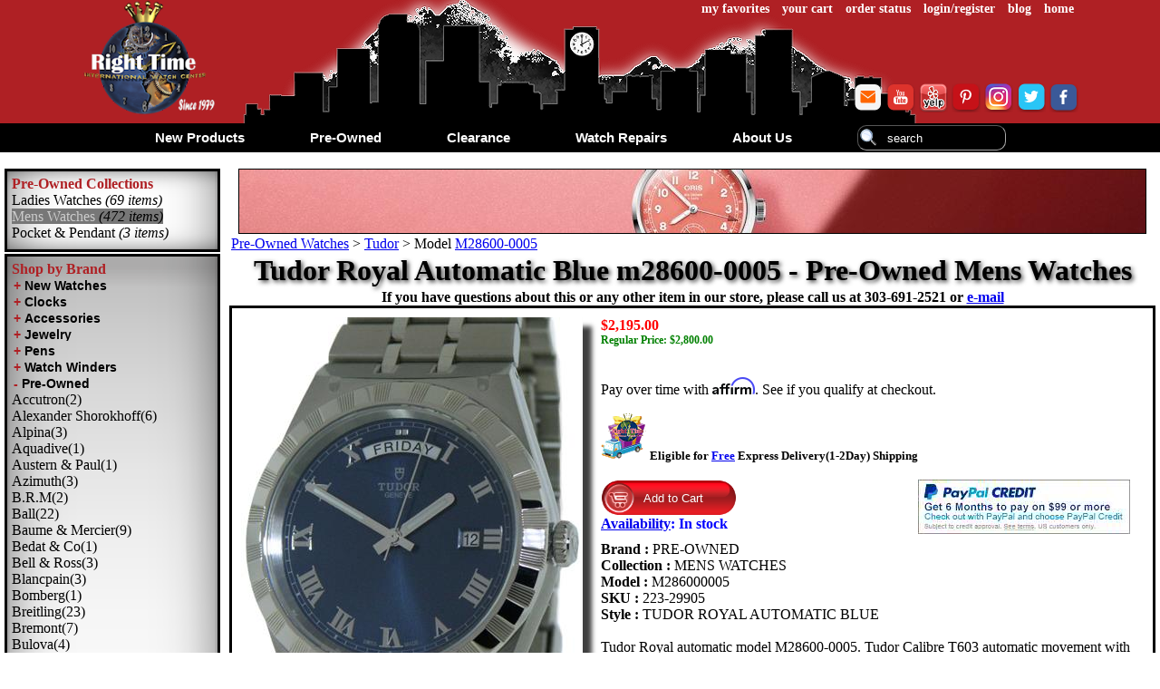

--- FILE ---
content_type: text/html
request_url: https://www.righttime.com/rt/preowned/prefeatured.htm
body_size: 2052
content:
<span class="dwnhd dwnhdcp">shop featured brands:</span><br>
<div style="margin: 0px 20px 20px 0px;"><a href="https://www.righttime.com/rt/preowned/ball.htm">Ball</a><br /><a href="https://www.righttime.com/rt/preowned/baume___mercier.htm">Baume&nbsp;&&nbsp;Mercier</a><br /><a href="https://www.righttime.com/rt/preowned/breitling.htm">Breitling</a><br /><a href="https://www.righttime.com/rt/preowned/bremont.htm">Bremont</a><br /><a href="https://www.righttime.com/rt/preowned/bvlgari.htm">Bvlgari</a><br /><a href="https://www.righttime.com/rt/preowned/cartier.htm">Cartier</a><br /><a href="https://www.righttime.com/rt/preowned/corum.htm">Corum</a><br /><a href="https://www.righttime.com/rt/preowned/dubey___schaldenbrand.htm">Dubey&nbsp;&&nbsp;Schaldenbrand</a><br /><a href="https://www.righttime.com/rt/preowned/girard_perregaux.htm">Girard&nbsp;Perregaux</a><br /><a href="https://www.righttime.com/rt/preowned/glycine.htm">Glycine</a><br /><a href="https://www.righttime.com/rt/preowned/grand_seiko.htm">Grand&nbsp;Seiko</a><br /><a href="https://www.righttime.com/rt/preowned/heuer.htm">Heuer</a><br /></div><div style="margin: 0px 20px 20px 0px;"><a href="https://www.righttime.com/rt/preowned/i_w_c.htm">I&nbsp;W&nbsp;C</a><br /><a href="https://www.righttime.com/rt/preowned/longines.htm">Longines</a><br /><a href="https://www.righttime.com/rt/preowned/movado.htm">Movado</a><br /><a href="https://www.righttime.com/rt/preowned/muhle_glashutte.htm">Muhle&nbsp;Glashutte</a><br /><a href="https://www.righttime.com/rt/preowned/norqain.htm">Norqain</a><br /><a href="https://www.righttime.com/rt/preowned/officine_panerai.htm">Officine&nbsp;Panerai</a><br /><a href="https://www.righttime.com/rt/preowned/omega.htm">Omega</a><br /><a href="https://www.righttime.com/rt/preowned/oris.htm">Oris</a><br /><a href="https://www.righttime.com/rt/preowned/reservoir.htm">Reservoir</a><br /><a href="https://www.righttime.com/rt/preowned/rolex.htm">Rolex</a><br /><a href="https://www.righttime.com/rt/preowned/tag_heuer.htm">Tag&nbsp;Heuer</a><br /><a href="https://www.righttime.com/rt/preowned/tutima.htm">Tutima</a><br /></div><div style="margin: 0px 20px 20px 0px;"><a href="https://www.righttime.com/rt/preowned/zenith.htm">Zenith</a><br /></div>


--- FILE ---
content_type: text/html
request_url: https://www.righttime.com/rt/bntop.htm
body_size: 385
content:
<div id="adttb" class="tb" style="height:70px;border: thin solid #000000;overflow: hidden;"><div class="tbtr"><div class="tbtd" style="vertical-align:middle;background-color:#cccccc;;;;"><div class="tb"><div class="tbtr"><div class="tbtd" style="text-align:left;margin-right:5px;"><a href="http://www.righttime.com/rt/oris/oriswatches.htm"><img src="/ext/oris1.jpg" alt="" style="vertical-align:bottom;" /></a></div><div class="tbtd"  style="vertical-align:middle;"><span style="FONT-SIZE:large; FONT-FAMILY:Arial; FONT-WEIGHT:Normal; color:#000000;"></span></div></div></div></div></div></div>

--- FILE ---
content_type: application/javascript
request_url: https://www.righttime.com/rt/includes/jsscr.js
body_size: 44346
content:
(function(window,undefined){var document=window.document,navigator=window.navigator,location=window.location;var jQuery=(function(){var jQuery=function(selector,context){return new jQuery.fn.init(selector,context,rootjQuery);},_jQuery=window.jQuery,_$=window.$,rootjQuery,quickExpr=/^(?:[^#<]*(<[\w\W]+>)[^>]*$|#([\w\-]*)$)/,rnotwhite=/\S/,trimLeft=/^\s+/,trimRight=/\s+$/,rsingleTag=/^<(\w+)\s*\/?>(?:<\/\1>)?$/,rvalidchars=/^[\],:{}\s]*$/,rvalidescape=/\\(?:["\\\/bfnrt]|u[0-9a-fA-F]{4})/g,rvalidtokens=/"[^"\\\n\r]*"|true|false|null|-?\d+(?:\.\d*)?(?:[eE][+\-]?\d+)?/g,rvalidbraces=/(?:^|:|,)(?:\s*\[)+/g,rwebkit=/(webkit)[ \/]([\w.]+)/,ropera=/(opera)(?:.*version)?[ \/]([\w.]+)/,rmsie=/(msie)([\w.]+)/,rmozilla=/(mozilla)(?:.*? rv:([\w.]+))?/,rdashAlpha=/-([a-z]|[0-9])/ig,rmsPrefix=/^-ms-/,fcamelCase=function(all,letter){return(letter + "").toUpperCase();},userAgent=navigator.userAgent,browserMatch,readyList,DOMContentLoaded,toString=Object.prototype.toString,hasOwn=Object.prototype.hasOwnProperty,push=Array.prototype.push,slice=Array.prototype.slice,trim=String.prototype.trim,indexOf=Array.prototype.indexOf,class2type={};jQuery.fn=jQuery.prototype={constructor:jQuery,init:function(selector,context,rootjQuery){var match,elem,ret,doc;if(!selector){return this;}if(selector.nodeType){this.context=this[0]=selector;this.length=1;return this;}if(selector==="body" && !context && document.body){this.context=document;this[0]=document.body;this.selector=selector;this.length=1;return this;}if(typeof selector==="string"){if(selector.charAt(0)==="<" && selector.charAt(selector.length - 1)===">" && selector.length >=3){match=[ null,selector,null ];}else{match=quickExpr.exec(selector);}if(match &&(match[1] || !context)){if(match[1]){context=context instanceof jQuery ? context[0]:context;doc=(context ? context.ownerDocument || context:document);ret=rsingleTag.exec(selector);if(ret){if(jQuery.isPlainObject(context)){selector=[ document.createElement(ret[1]) ];jQuery.fn.attr.call(selector,context,true);}else{selector=[ doc.createElement(ret[1]) ];}}else{ret=jQuery.buildFragment([ match[1] ],[ doc ]);selector=(ret.cacheable ? jQuery.clone(ret.fragment):ret.fragment).childNodes;}return jQuery.merge(this,selector);}else{elem=document.getElementById(match[2]);if(elem && elem.parentNode){if(elem.id !==match[2]){return rootjQuery.find(selector);}this.length=1;this[0]=elem;}this.context=document;this.selector=selector;return this;}}else if(!context || context.jquery){return(context || rootjQuery).find(selector);}else{return this.constructor(context).find(selector);}}else if(jQuery.isFunction(selector)){return rootjQuery.ready(selector);}if(selector.selector !==undefined){this.selector=selector.selector;this.context=selector.context;}return jQuery.makeArray(selector,this);},selector:"",jquery:"1.7.1",length:0,size:function(){return this.length;},toArray:function(){return slice.call(this,0);},get:function(num){return num==null ? this.toArray():(num < 0 ? this[ this.length + num ]:this[ num ]);},pushStack:function(elems,name,selector){var ret=this.constructor();if(jQuery.isArray(elems)){push.apply(ret,elems);}else{jQuery.merge(ret,elems);}ret.prevObject=this;ret.context=this.context;if(name==="find"){ret.selector=this.selector +(this.selector ? " ":"") + selector;}else if(name){ret.selector=this.selector + "." + name + "(" + selector + ")";}return ret;},each:function(callback,args){return jQuery.each(this,callback,args);},ready:function(fn){jQuery.bindReady();readyList.add(fn);return this;},eq:function(i){i=+i;return i===-1 ? this.slice(i):this.slice(i,i + 1);},first:function(){return this.eq(0);},last:function(){return this.eq(-1);},slice:function(){return this.pushStack(slice.apply(this,arguments),"slice",slice.call(arguments).join(","));},map:function(callback){return this.pushStack(jQuery.map(this,function(elem,i){return callback.call(elem,i,elem);}));},end:function(){return this.prevObject || this.constructor(null);},push:push,sort:[].sort,splice:[].splice};jQuery.fn.init.prototype=jQuery.fn;jQuery.extend=jQuery.fn.extend=function(){var options,name,src,copy,copyIsArray,clone,target=arguments[0] ||{},i=1,length=arguments.length,deep=false;if(typeof target==="boolean"){deep=target;target=arguments[1] ||{};i=2;}if(typeof target !=="object" && !jQuery.isFunction(target)){target={};}if(length===i){target=this;--i;}for(;i < length;i++){if((options=arguments[ i ]) !=null){for(name in options){src=target[ name ];copy=options[ name ];if(target===copy){continue;}if(deep && copy &&(jQuery.isPlainObject(copy) ||(copyIsArray=jQuery.isArray(copy)))){if(copyIsArray){copyIsArray=false;clone=src && jQuery.isArray(src) ? src:[];}else{clone=src && jQuery.isPlainObject(src) ? src:{};}target[ name ]=jQuery.extend(deep,clone,copy);}else if(copy !==undefined){target[ name ]=copy;}}}}return target;};jQuery.extend({noConflict:function(deep){if(window.$===jQuery){window.$=_$;}if(deep && window.jQuery===jQuery){window.jQuery=_jQuery;}return jQuery;},isReady:false,readyWait:1,holdReady:function(hold){if(hold){jQuery.readyWait++;}else{jQuery.ready(true);}},ready:function(wait){if((wait===true && !--jQuery.readyWait) ||(wait !==true && !jQuery.isReady)){if(!document.body){return setTimeout(jQuery.ready,1);}jQuery.isReady=true;if(wait !==true && --jQuery.readyWait > 0){return;}readyList.fireWith(document,[ jQuery ]);if(jQuery.fn.trigger){jQuery(document).trigger("ready").off("ready");}}},bindReady:function(){if(readyList){return;}readyList=jQuery.Callbacks("once memory");if(document.readyState==="complete"){return setTimeout(jQuery.ready,1);}if(document.addEventListener){document.addEventListener("DOMContentLoaded",DOMContentLoaded,false);window.addEventListener("load",jQuery.ready,false);}else if(document.attachEvent){document.attachEvent("onreadystatechange",DOMContentLoaded);window.attachEvent("onload",jQuery.ready);var toplevel=false;try{toplevel=window.frameElement==null;}catch(e){}if(document.documentElement.doScroll && toplevel){doScrollCheck();}}},isFunction:function(obj){return jQuery.type(obj)==="function";},isArray:Array.isArray || function(obj){return jQuery.type(obj)==="array";},isWindow:function(obj){return obj && typeof obj==="object" && "setInterval" in obj;},isNumeric:function(obj){return !isNaN(parseFloat(obj)) && isFinite(obj);},type:function(obj){return obj==null ? String(obj):class2type[ toString.call(obj) ] || "object";},isPlainObject:function(obj){if(!obj || jQuery.type(obj) !=="object" || obj.nodeType || jQuery.isWindow(obj)){return false;}try{if(obj.constructor && !hasOwn.call(obj,"constructor") && !hasOwn.call(obj.constructor.prototype,"isPrototypeOf")){return false;}}catch(e){return false;}var key;for(key in obj){}return key===undefined || hasOwn.call(obj,key);},isEmptyObject:function(obj){for(var name in obj){return false;}return true;},error:function(msg){throw new Error(msg);},parseJSON:function(data){if(typeof data !=="string" || !data){return null;}data=jQuery.trim(data);if(window.JSON && window.JSON.parse){return window.JSON.parse(data);}if(rvalidchars.test(data.replace(rvalidescape,"@") .replace(rvalidtokens,"]") .replace(rvalidbraces,""))){return(new Function("return " + data))();}jQuery.error("Invalid JSON:" + data);},parseXML:function(data){var xml,tmp;try{if(window.DOMParser){tmp=new DOMParser();xml=tmp.parseFromString(data,"text/xml");}else{xml=new ActiveXObject("Microsoft.XMLDOM");xml.async="false";xml.loadXML(data);}}catch(e){xml=undefined;}if(!xml || !xml.documentElement || xml.getElementsByTagName("parsererror").length){jQuery.error("Invalid XML:" + data);}return xml;},noop:function(){},globalEval:function(data){if(data && rnotwhite.test(data)){(window.execScript || function(data){window[ "eval" ].call(window,data);})(data);}},camelCase:function(string){return string.replace(rmsPrefix,"ms-").replace(rdashAlpha,fcamelCase);},nodeName:function(elem,name){return elem.nodeName && elem.nodeName.toUpperCase()===name.toUpperCase();},each:function(object,callback,args){var name,i=0,length=object.length,isObj=length===undefined || jQuery.isFunction(object);if(args){if(isObj){for(name in object){if(callback.apply(object[ name ],args)===false){break;}}}else{for(;i < length;){if(callback.apply(object[ i++ ],args)===false){break;}}}}else{if(isObj){for(name in object){if(callback.call(object[ name ],name,object[ name ])===false){break;}}}else{for(;i < length;){if(callback.call(object[ i ],i,object[ i++ ])===false){break;}}}}return object;},trim:trim ? function(text){return text==null ? "":trim.call(text);}:function(text){return text==null ? "":text.toString().replace(trimLeft,"").replace(trimRight,"");},makeArray:function(array,results){var ret=results || [];if(array !=null){var type=jQuery.type(array);if(array.length==null || type==="string" || type==="function" || type==="regexp" || jQuery.isWindow(array)){push.call(ret,array);}else{jQuery.merge(ret,array);}}return ret;},inArray:function(elem,array,i){var len;if(array){if(indexOf){return indexOf.call(array,elem,i);}len=array.length;i=i ? i < 0 ? Math.max(0,len + i):i:0;for(;i < len;i++){if(i in array && array[ i ]===elem){return i;}}}return -1;},merge:function(first,second){var i=first.length,j=0;if(typeof second.length==="number"){for(var l=second.length;j < l;j++){first[ i++ ]=second[ j ];}}else{while(second[j] !==undefined){first[ i++ ]=second[ j++ ];}}first.length=i;return first;},grep:function(elems,callback,inv){var ret=[],retVal;inv=!!inv;for(var i=0,length=elems.length;i < length;i++){retVal=!!callback(elems[ i ],i);if(inv !==retVal){ret.push(elems[ i ]);}}return ret;},map:function(elems,callback,arg){var value,key,ret=[],i=0,length=elems.length,isArray=elems instanceof jQuery || length !==undefined && typeof length==="number" &&((length > 0 && elems[ 0 ] && elems[ length -1 ]) || length===0 || jQuery.isArray(elems));if(isArray){for(;i < length;i++){value=callback(elems[ i ],i,arg);if(value !=null){ret[ ret.length ]=value;}}}else{for(key in elems){value=callback(elems[ key ],key,arg);if(value !=null){ret[ ret.length ]=value;}}}return ret.concat.apply([],ret);},guid:1,proxy:function(fn,context){if(typeof context==="string"){var tmp=fn[ context ];context=fn;fn=tmp;}if(!jQuery.isFunction(fn)){return undefined;}var args=slice.call(arguments,2),proxy=function(){return fn.apply(context,args.concat(slice.call(arguments)));};proxy.guid=fn.guid=fn.guid || proxy.guid || jQuery.guid++;return proxy;},access:function(elems,key,value,exec,fn,pass){var length=elems.length;if(typeof key==="object"){for(var k in key){jQuery.access(elems,k,key[k],exec,fn,value);}return elems;}if(value !==undefined){exec=!pass && exec && jQuery.isFunction(value);for(var i=0;i < length;i++){fn(elems[i],key,exec ? value.call(elems[i],i,fn(elems[i],key)):value,pass);}return elems;}return length ? fn(elems[0],key):undefined;},now:function(){return(new Date()).getTime();},uaMatch:function(ua){ua=ua.toLowerCase();var match=rwebkit.exec(ua) || ropera.exec(ua) || rmsie.exec(ua) || ua.indexOf("compatible") < 0 && rmozilla.exec(ua) || [];return{browser:match[1] || "",version:match[2] || "0"};},sub:function(){function jQuerySub(selector,context){return new jQuerySub.fn.init(selector,context);}jQuery.extend(true,jQuerySub,this);jQuerySub.superclass=this;jQuerySub.fn=jQuerySub.prototype=this();jQuerySub.fn.constructor=jQuerySub;jQuerySub.sub=this.sub;jQuerySub.fn.init=function init(selector,context){if(context && context instanceof jQuery && !(context instanceof jQuerySub)){context=jQuerySub(context);}return jQuery.fn.init.call(this,selector,context,rootjQuerySub);};jQuerySub.fn.init.prototype=jQuerySub.fn;var rootjQuerySub=jQuerySub(document);return jQuerySub;},browser:{}});jQuery.each("Boolean Number String Function Array Date RegExp Object".split(" "),function(i,name){class2type[ "[object " + name + "]" ]=name.toLowerCase();});browserMatch=jQuery.uaMatch(userAgent);if(browserMatch.browser){jQuery.browser[ browserMatch.browser ]=true;jQuery.browser.version=browserMatch.version;}if(jQuery.browser.webkit){jQuery.browser.safari=true;}if(rnotwhite.test("\xA0")){trimLeft=/^[\s\xA0]+/;trimRight=/[\s\xA0]+$/;}rootjQuery=jQuery(document);if(document.addEventListener){DOMContentLoaded=function(){document.removeEventListener("DOMContentLoaded",DOMContentLoaded,false);jQuery.ready();};}else if(document.attachEvent){DOMContentLoaded=function(){if(document.readyState==="complete"){document.detachEvent("onreadystatechange",DOMContentLoaded);jQuery.ready();}};}function doScrollCheck(){if(jQuery.isReady){return;}try{document.documentElement.doScroll("left");}catch(e){setTimeout(doScrollCheck,1);return;}jQuery.ready();}return jQuery;})();var flagsCache={};function createFlags(flags){var object=flagsCache[ flags ]={},i,length;flags=flags.split(/\s+/);for(i=0,length=flags.length;i < length;i++){object[ flags[i] ]=true;}return object;}jQuery.Callbacks=function(flags){flags=flags ?(flagsCache[ flags ] || createFlags(flags)):{};var list=[],stack=[],memory,firing,firingStart,firingLength,firingIndex,add=function(args){var i,length,elem,type,actual;for(i=0,length=args.length;i < length;i++){elem=args[ i ];type=jQuery.type(elem);if(type==="array"){add(elem);}else if(type==="function"){if(!flags.unique || !self.has(elem)){list.push(elem);}}}},fire=function(context,args){args=args || [];memory=!flags.memory || [ context,args ];firing=true;firingIndex=firingStart || 0;firingStart=0;firingLength=list.length;for(;list && firingIndex < firingLength;firingIndex++){if(list[ firingIndex ].apply(context,args)===false && flags.stopOnFalse){memory=true;break;}}firing=false;if(list){if(!flags.once){if(stack && stack.length){memory=stack.shift();self.fireWith(memory[ 0 ],memory[ 1 ]);}}else if(memory===true){self.disable();}else{list=[];}}},self={add:function(){if(list){var length=list.length;add(arguments);if(firing){firingLength=list.length;}else if(memory && memory !==true){firingStart=length;fire(memory[ 0 ],memory[ 1 ]);}}return this;},remove:function(){if(list){var args=arguments,argIndex=0,argLength=args.length;for(;argIndex < argLength;argIndex++){for(var i=0;i < list.length;i++){if(args[ argIndex ]===list[ i ]){if(firing){if(i <=firingLength){firingLength--;if(i <=firingIndex){firingIndex--;}}}list.splice(i--,1);if(flags.unique){break;}}}}}return this;},has:function(fn){if(list){var i=0,length=list.length;for(;i < length;i++){if(fn===list[ i ]){return true;}}}return false;},empty:function(){list=[];return this;},disable:function(){list=stack=memory=undefined;return this;},disabled:function(){return !list;},lock:function(){stack=undefined;if(!memory || memory===true){self.disable();}return this;},locked:function(){return !stack;},fireWith:function(context,args){if(stack){if(firing){if(!flags.once){stack.push([ context,args ]);}}else if(!(flags.once && memory)){fire(context,args);}}return this;},fire:function(){self.fireWith(this,arguments);return this;},fired:function(){return !!memory;}};return self;};var sliceDeferred=[].slice;jQuery.extend({Deferred:function(func){var doneList=jQuery.Callbacks("once memory"),failList=jQuery.Callbacks("once memory"),progressList=jQuery.Callbacks("memory"),state="pending",lists={resolve:doneList,reject:failList,notify:progressList},promise={done:doneList.add,fail:failList.add,progress:progressList.add,state:function(){return state;},isResolved:doneList.fired,isRejected:failList.fired,then:function(doneCallbacks,failCallbacks,progressCallbacks){deferred.done(doneCallbacks).fail(failCallbacks).progress(progressCallbacks);return this;},always:function(){deferred.done.apply(deferred,arguments).fail.apply(deferred,arguments);return this;},pipe:function(fnDone,fnFail,fnProgress){return jQuery.Deferred(function(newDefer){jQuery.each({done:[ fnDone,"resolve" ],fail:[ fnFail,"reject" ],progress:[ fnProgress,"notify" ]},function(handler,data){var fn=data[ 0 ],action=data[ 1 ],returned;if(jQuery.isFunction(fn)){deferred[ handler ](function(){returned=fn.apply(this,arguments);if(returned && jQuery.isFunction(returned.promise)){returned.promise().then(newDefer.resolve,newDefer.reject,newDefer.notify);}else{newDefer[ action + "With" ](this===deferred ? newDefer:this,[ returned ]);}});}else{deferred[ handler ](newDefer[ action ]);}});}).promise();},promise:function(obj){if(obj==null){obj=promise;}else{for(var key in promise){obj[ key ]=promise[ key ];}}return obj;}},deferred=promise.promise({}),key;for(key in lists){deferred[ key ]=lists[ key ].fire;deferred[ key + "With" ]=lists[ key ].fireWith;}deferred.done(function(){state="resolved";},failList.disable,progressList.lock).fail(function(){state="rejected";},doneList.disable,progressList.lock);if(func){func.call(deferred,deferred);}return deferred;},when:function(firstParam){var args=sliceDeferred.call(arguments,0),i=0,length=args.length,pValues=new Array(length),count=length,pCount=length,deferred=length <=1 && firstParam && jQuery.isFunction(firstParam.promise) ? firstParam:jQuery.Deferred(),promise=deferred.promise();function resolveFunc(i){return function(value){args[ i ]=arguments.length > 1 ? sliceDeferred.call(arguments,0):value;if(!(--count)){deferred.resolveWith(deferred,args);}};}function progressFunc(i){return function(value){pValues[ i ]=arguments.length > 1 ? sliceDeferred.call(arguments,0):value;deferred.notifyWith(promise,pValues);};}if(length > 1){for(;i < length;i++){if(args[ i ] && args[ i ].promise && jQuery.isFunction(args[ i ].promise)){args[ i ].promise().then(resolveFunc(i),deferred.reject,progressFunc(i));}else{--count;}}if(!count){deferred.resolveWith(deferred,args);}}else if(deferred !==firstParam){deferred.resolveWith(deferred,length ? [ firstParam ]:[]);}return promise;}});jQuery.support=(function(){var support,all,a,select,opt,input,marginDiv,fragment,tds,events,eventName,i,isSupported,div=document.createElement("div"),documentElement=document.documentElement;div.setAttribute("className","t");div.innerHTML=" <link/><table></table><a href='/a' style='top:1px;float:left;opacity:.55;'>a</a><input type='checkbox'/>";all=div.getElementsByTagName("*");a=div.getElementsByTagName("a")[ 0 ];if(!all || !all.length || !a){return{};}select=document.createElement("select");opt=select.appendChild(document.createElement("option"));input=div.getElementsByTagName("input")[ 0 ];support={leadingWhitespace:(div.firstChild.nodeType===3),tbody:!div.getElementsByTagName("tbody").length,htmlSerialize:!!div.getElementsByTagName("link").length,style:/top/.test(a.getAttribute("style")),hrefNormalized:(a.getAttribute("href")==="/a"),opacity:/^0.55/.test(a.style.opacity),cssFloat:!!a.style.cssFloat,checkOn:(input.value==="on"),optSelected:opt.selected,getSetAttribute:div.className !=="t",enctype:!!document.createElement("form").enctype,html5Clone:document.createElement("nav").cloneNode(true).outerHTML !=="<:nav></:nav>",submitBubbles:true,changeBubbles:true,focusinBubbles:false,deleteExpando:true,noCloneEvent:true,inlineBlockNeedsLayout:false,shrinkWrapBlocks:false,reliableMarginRight:true};input.checked=true;support.noCloneChecked=input.cloneNode(true).checked;select.disabled=true;support.optDisabled=!opt.disabled;try{delete div.test;}catch(e){support.deleteExpando=false;}if(!div.addEventListener && div.attachEvent && div.fireEvent){div.attachEvent("onclick",function(){support.noCloneEvent=false;});div.cloneNode(true).fireEvent("onclick");}input=document.createElement("input");input.value="t";input.setAttribute("type","radio");support.radioValue=input.value==="t";input.setAttribute("checked","checked");div.appendChild(input);fragment=document.createDocumentFragment();fragment.appendChild(div.lastChild);support.checkClone=fragment.cloneNode(true).cloneNode(true).lastChild.checked;support.appendChecked=input.checked;fragment.removeChild(input);fragment.appendChild(div);div.innerHTML="";if(window.getComputedStyle){marginDiv=document.createElement("div");marginDiv.style.width="0";marginDiv.style.marginRight="0";div.style.width="2px";div.appendChild(marginDiv);support.reliableMarginRight=(parseInt((window.getComputedStyle(marginDiv,null) ||{marginRight:0}).marginRight,10) || 0)===0;}if(div.attachEvent){for(i in{submit:1,change:1,focusin:1}){eventName="on" + i;isSupported=(eventName in div);if(!isSupported){div.setAttribute(eventName,"return;");isSupported=(typeof div[ eventName ]==="function");}support[ i + "Bubbles" ]=isSupported;}}fragment.removeChild(div);fragment=select=opt=marginDiv=div=input=null;jQuery(function(){var container,outer,inner,table,td,offsetSupport,conMarginTop,ptlm,vb,style,html,body=document.getElementsByTagName("body")[0];if(!body){return;}conMarginTop=1;ptlm="position:absolute;top:0;left:0;width:1px;height:1px;margin:0;";vb="visibility:hidden;border:0;";style="style='" + ptlm + "border:5px solid #000;padding:0;'";html="<div " + style + "><div></div></div>" + "<table " + style + " cellpadding='0' cellspacing='0'>" + "<tr><td></td></tr></table>";container=document.createElement("div");container.style.cssText=vb + "width:0;height:0;position:static;top:0;margin-top:" + conMarginTop + "px";body.insertBefore(container,body.firstChild);div=document.createElement("div");container.appendChild(div);div.innerHTML="<table><tr><td style='padding:0;border:0;display:none'></td><td>t</td></tr></table>";tds=div.getElementsByTagName("td");isSupported=(tds[ 0 ].offsetHeight===0);tds[ 0 ].style.display="";tds[ 1 ].style.display="none";support.reliableHiddenOffsets=isSupported &&(tds[ 0 ].offsetHeight===0);div.innerHTML="";div.style.width=div.style.paddingLeft="1px";jQuery.boxModel=support.boxModel=div.offsetWidth===2;if(typeof div.style.zoom !=="undefined"){div.style.display="inline";div.style.zoom=1;support.inlineBlockNeedsLayout=(div.offsetWidth===2);div.style.display="";div.innerHTML="<div style='width:4px;'></div>";support.shrinkWrapBlocks=(div.offsetWidth !==2);}div.style.cssText=ptlm + vb;div.innerHTML=html;outer=div.firstChild;inner=outer.firstChild;td=outer.nextSibling.firstChild.firstChild;offsetSupport={doesNotAddBorder:(inner.offsetTop !==5),doesAddBorderForTableAndCells:(td.offsetTop===5)};inner.style.position="fixed";inner.style.top="20px";offsetSupport.fixedPosition=(inner.offsetTop===20 || inner.offsetTop===15);inner.style.position=inner.style.top="";outer.style.overflow="hidden";outer.style.position="relative";offsetSupport.subtractsBorderForOverflowNotVisible=(inner.offsetTop===-5);offsetSupport.doesNotIncludeMarginInBodyOffset=(body.offsetTop !==conMarginTop);body.removeChild(container);div=container=null;jQuery.extend(support,offsetSupport);});return support;})();var rbrace=/^(?:\{.*\}|\[.*\])$/,rmultiDash=/([A-Z])/g;jQuery.extend({cache:{},uuid:0,expando:"jQuery" +(jQuery.fn.jquery + Math.random()).replace(/\D/g,""),noData:{"embed":true,"object":"clsid:D27CDB6E-AE6D-11cf-96B8-444553540000","applet":true},hasData:function(elem){elem=elem.nodeType ? jQuery.cache[ elem[jQuery.expando] ]:elem[ jQuery.expando ];return !!elem && !isEmptyDataObject(elem);},data:function(elem,name,data,pvt){if(!jQuery.acceptData(elem)){return;}var privateCache,thisCache,ret,internalKey=jQuery.expando,getByName=typeof name==="string",isNode=elem.nodeType,cache=isNode ? jQuery.cache:elem,id=isNode ? elem[ internalKey ]:elem[ internalKey ] && internalKey,isEvents=name==="events";if((!id || !cache[id] ||(!isEvents && !pvt && !cache[id].data)) && getByName && data===undefined){return;}if(!id){if(isNode){elem[ internalKey ]=id=++jQuery.uuid;}else{id=internalKey;}}if(!cache[ id ]){cache[ id ]={};if(!isNode){cache[ id ].toJSON=jQuery.noop;}}if(typeof name==="object" || typeof name==="function"){if(pvt){cache[ id ]=jQuery.extend(cache[ id ],name);}else{cache[ id ].data=jQuery.extend(cache[ id ].data,name);}}privateCache=thisCache=cache[ id ];if(!pvt){if(!thisCache.data){thisCache.data={};}thisCache=thisCache.data;}if(data !==undefined){thisCache[ jQuery.camelCase(name) ]=data;}if(isEvents && !thisCache[ name ]){return privateCache.events;}if(getByName){ret=thisCache[ name ];if(ret==null){ret=thisCache[ jQuery.camelCase(name) ];}}else{ret=thisCache;}return ret;},removeData:function(elem,name,pvt){if(!jQuery.acceptData(elem)){return;}var thisCache,i,l,internalKey=jQuery.expando,isNode=elem.nodeType,cache=isNode ? jQuery.cache:elem,id=isNode ? elem[ internalKey ]:internalKey;if(!cache[ id ]){return;}if(name){thisCache=pvt ? cache[ id ]:cache[ id ].data;if(thisCache){if(!jQuery.isArray(name)){if(name in thisCache){name=[ name ];}else{name=jQuery.camelCase(name);if(name in thisCache){name=[ name ];}else{name=name.split(" ");}}}for(i=0,l=name.length;i < l;i++){delete thisCache[ name[i] ];}if(!(pvt ? isEmptyDataObject:jQuery.isEmptyObject)(thisCache)){return;}}}if(!pvt){delete cache[ id ].data;if(!isEmptyDataObject(cache[ id ])){return;}}if(jQuery.support.deleteExpando || !cache.setInterval){delete cache[ id ];}else{cache[ id ]=null;}if(isNode){if(jQuery.support.deleteExpando){delete elem[ internalKey ];}else if(elem.removeAttribute){elem.removeAttribute(internalKey);}else{elem[ internalKey ]=null;}}},_data:function(elem,name,data){return jQuery.data(elem,name,data,true);},acceptData:function(elem){if(elem.nodeName){var match=jQuery.noData[ elem.nodeName.toLowerCase() ];if(match){return !(match===true || elem.getAttribute("classid") !==match);}}return true;}});jQuery.fn.extend({data:function(key,value){var parts,attr,name,data=null;if(typeof key==="undefined"){if(this.length){data=jQuery.data(this[0]);if(this[0].nodeType===1 && !jQuery._data(this[0],"parsedAttrs")){attr=this[0].attributes;for(var i=0,l=attr.length;i < l;i++){name=attr[i].name;if(name.indexOf("data-")===0){name=jQuery.camelCase(name.substring(5));dataAttr(this[0],name,data[ name ]);}}jQuery._data(this[0],"parsedAttrs",true);}}return data;}else if(typeof key==="object"){return this.each(function(){jQuery.data(this,key);});}parts=key.split(".");parts[1]=parts[1] ? "." + parts[1]:"";if(value===undefined){data=this.triggerHandler("getData" + parts[1] + "!",[parts[0]]);if(data===undefined && this.length){data=jQuery.data(this[0],key);data=dataAttr(this[0],key,data);}return data===undefined && parts[1] ? this.data(parts[0]):data;}else{return this.each(function(){var self=jQuery(this),args=[ parts[0],value ];self.triggerHandler("setData" + parts[1] + "!",args);jQuery.data(this,key,value);self.triggerHandler("changeData" + parts[1] + "!",args);});}},removeData:function(key){return this.each(function(){jQuery.removeData(this,key);});}});function dataAttr(elem,key,data){if(data===undefined && elem.nodeType===1){var name="data-" + key.replace(rmultiDash,"-$1").toLowerCase();data=elem.getAttribute(name);if(typeof data==="string"){try{data=data==="true" ? true:data==="false" ? false:data==="null" ? null:jQuery.isNumeric(data) ? parseFloat(data):rbrace.test(data) ? jQuery.parseJSON(data):data;}catch(e){}jQuery.data(elem,key,data);}else{data=undefined;}}return data;}function isEmptyDataObject(obj){for(var name in obj){if(name==="data" && jQuery.isEmptyObject(obj[name])){continue;}if(name !=="toJSON"){return false;}}return true;}function handleQueueMarkDefer(elem,type,src){var deferDataKey=type + "defer",queueDataKey=type + "queue",markDataKey=type + "mark",defer=jQuery._data(elem,deferDataKey);if(defer &&(src==="queue" || !jQuery._data(elem,queueDataKey)) &&(src==="mark" || !jQuery._data(elem,markDataKey))){setTimeout(function(){if(!jQuery._data(elem,queueDataKey) && !jQuery._data(elem,markDataKey)){jQuery.removeData(elem,deferDataKey,true);defer.fire();}},0);}}jQuery.extend({_mark:function(elem,type){if(elem){type=(type || "fx") + "mark";jQuery._data(elem,type,(jQuery._data(elem,type) || 0) + 1);}},_unmark:function(force,elem,type){if(force !==true){type=elem;elem=force;force=false;}if(elem){type=type || "fx";var key=type + "mark",count=force ? 0:((jQuery._data(elem,key) || 1) - 1);if(count){jQuery._data(elem,key,count);}else{jQuery.removeData(elem,key,true);handleQueueMarkDefer(elem,type,"mark");}}},queue:function(elem,type,data){var q;if(elem){type=(type || "fx") + "queue";q=jQuery._data(elem,type);if(data){if(!q || jQuery.isArray(data)){q=jQuery._data(elem,type,jQuery.makeArray(data));}else{q.push(data);}}return q || [];}},dequeue:function(elem,type){type=type || "fx";var queue=jQuery.queue(elem,type),fn=queue.shift(),hooks={};if(fn==="inprogress"){fn=queue.shift();}if(fn){if(type==="fx"){queue.unshift("inprogress");}jQuery._data(elem,type + ".run",hooks);fn.call(elem,function(){jQuery.dequeue(elem,type);},hooks);}if(!queue.length){jQuery.removeData(elem,type + "queue " + type + ".run",true);handleQueueMarkDefer(elem,type,"queue");}}});jQuery.fn.extend({queue:function(type,data){if(typeof type !=="string"){data=type;type="fx";}if(data===undefined){return jQuery.queue(this[0],type);}return this.each(function(){var queue=jQuery.queue(this,type,data);if(type==="fx" && queue[0] !=="inprogress"){jQuery.dequeue(this,type);}});},dequeue:function(type){return this.each(function(){jQuery.dequeue(this,type);});},delay:function(time,type){time=jQuery.fx ? jQuery.fx.speeds[ time ] || time:time;type=type || "fx";return this.queue(type,function(next,hooks){var timeout=setTimeout(next,time);hooks.stop=function(){clearTimeout(timeout);};});},clearQueue:function(type){return this.queue(type || "fx",[]);},promise:function(type,object){if(typeof type !=="string"){object=type;type=undefined;}type=type || "fx";var defer=jQuery.Deferred(),elements=this,i=elements.length,count=1,deferDataKey=type + "defer",queueDataKey=type + "queue",markDataKey=type + "mark",tmp;function resolve(){if(!(--count)){defer.resolveWith(elements,[ elements ]);}}while(i--){if((tmp=jQuery.data(elements[ i ],deferDataKey,undefined,true) ||(jQuery.data(elements[ i ],queueDataKey,undefined,true) || jQuery.data(elements[ i ],markDataKey,undefined,true)) && jQuery.data(elements[ i ],deferDataKey,jQuery.Callbacks("once memory"),true))){count++;tmp.add(resolve);}}resolve();return defer.promise();}});var rclass=/[\n\t\r]/g,rspace=/\s+/,rreturn=/\r/g,rtype=/^(?:button|input)$/i,rfocusable=/^(?:button|input|object|select|textarea)$/i,rclickable=/^a(?:rea)?$/i,rboolean=/^(?:autofocus|autoplay|async|checked|controls|defer|disabled|hidden|loop|multiple|open|readonly|required|scoped|selected)$/i,getSetAttribute=jQuery.support.getSetAttribute,nodeHook,boolHook,fixSpecified;jQuery.fn.extend({attr:function(name,value){return jQuery.access(this,name,value,true,jQuery.attr);},removeAttr:function(name){return this.each(function(){jQuery.removeAttr(this,name);});},prop:function(name,value){return jQuery.access(this,name,value,true,jQuery.prop);},removeProp:function(name){name=jQuery.propFix[ name ] || name;return this.each(function(){try{this[ name ]=undefined;delete this[ name ];}catch(e){}});},addClass:function(value){var classNames,i,l,elem,setClass,c,cl;if(jQuery.isFunction(value)){return this.each(function(j){jQuery(this).addClass(value.call(this,j,this.className));});}if(value && typeof value==="string"){classNames=value.split(rspace);for(i=0,l=this.length;i < l;i++){elem=this[ i ];if(elem.nodeType===1){if(!elem.className && classNames.length===1){elem.className=value;}else{setClass=" " + elem.className + " ";for(c=0,cl=classNames.length;c < cl;c++){if(!~setClass.indexOf(" " + classNames[ c ] + " ")){setClass +=classNames[ c ] + " ";}}elem.className=jQuery.trim(setClass);}}}}return this;},removeClass:function(value){var classNames,i,l,elem,className,c,cl;if(jQuery.isFunction(value)){return this.each(function(j){jQuery(this).removeClass(value.call(this,j,this.className));});}if((value && typeof value==="string") || value===undefined){classNames=(value || "").split(rspace);for(i=0,l=this.length;i < l;i++){elem=this[ i ];if(elem.nodeType===1 && elem.className){if(value){className=(" " + elem.className + " ").replace(rclass," ");for(c=0,cl=classNames.length;c < cl;c++){className=className.replace(" " + classNames[ c ] + " "," ");}elem.className=jQuery.trim(className);}else{elem.className="";}}}}return this;},toggleClass:function(value,stateVal){var type=typeof value,isBool=typeof stateVal==="boolean";if(jQuery.isFunction(value)){return this.each(function(i){jQuery(this).toggleClass(value.call(this,i,this.className,stateVal),stateVal);});}return this.each(function(){if(type==="string"){var className,i=0,self=jQuery(this),state=stateVal,classNames=value.split(rspace);while((className=classNames[ i++ ])){state=isBool ? state:!self.hasClass(className);self[ state ? "addClass":"removeClass" ](className);}}else if(type==="undefined" || type==="boolean"){if(this.className){jQuery._data(this,"__className__",this.className);}this.className=this.className || value===false ? "":jQuery._data(this,"__className__") || "";}});},hasClass:function(selector){var className=" " + selector + " ",i=0,l=this.length;for(;i < l;i++){if(this[i].nodeType===1 &&(" " + this[i].className + " ").replace(rclass," ").indexOf(className) > -1){return true;}}return false;},val:function(value){var hooks,ret,isFunction,elem=this[0];if(!arguments.length){if(elem){hooks=jQuery.valHooks[ elem.nodeName.toLowerCase() ] || jQuery.valHooks[ elem.type ];if(hooks && "get" in hooks &&(ret=hooks.get(elem,"value")) !==undefined){return ret;}ret=elem.value;return typeof ret==="string" ? ret.replace(rreturn,""):ret==null ? "":ret;}return;}isFunction=jQuery.isFunction(value);return this.each(function(i){var self=jQuery(this),val;if(this.nodeType !==1){return;}if(isFunction){val=value.call(this,i,self.val());}else{val=value;}if(val==null){val="";}else if(typeof val==="number"){val +="";}else if(jQuery.isArray(val)){val=jQuery.map(val,function(value){return value==null ? "":value + "";});}hooks=jQuery.valHooks[ this.nodeName.toLowerCase() ] || jQuery.valHooks[ this.type ];if(!hooks || !("set" in hooks) || hooks.set(this,val,"value")===undefined){this.value=val;}});}});jQuery.extend({valHooks:{option:{get:function(elem){var val=elem.attributes.value;return !val || val.specified ? elem.value:elem.text;}},select:{get:function(elem){var value,i,max,option,index=elem.selectedIndex,values=[],options=elem.options,one=elem.type==="select-one";if(index < 0){return null;}i=one ? index:0;max=one ? index + 1:options.length;for(;i < max;i++){option=options[ i ];if(option.selected &&(jQuery.support.optDisabled ? !option.disabled:option.getAttribute("disabled")===null) &&(!option.parentNode.disabled || !jQuery.nodeName(option.parentNode,"optgroup"))){value=jQuery(option).val();if(one){return value;}values.push(value);}}if(one && !values.length && options.length){return jQuery(options[ index ]).val();}return values;},set:function(elem,value){var values=jQuery.makeArray(value);jQuery(elem).find("option").each(function(){this.selected=jQuery.inArray(jQuery(this).val(),values) >=0;});if(!values.length){elem.selectedIndex=-1;}return values;}}},attrFn:{val:true,css:true,html:true,text:true,data:true,width:true,height:true,offset:true},attr:function(elem,name,value,pass){var ret,hooks,notxml,nType=elem.nodeType;if(!elem || nType===3 || nType===8 || nType===2){return;}if(pass && name in jQuery.attrFn){return jQuery(elem)[ name ](value);}if(typeof elem.getAttribute==="undefined"){return jQuery.prop(elem,name,value);}notxml=nType !==1 || !jQuery.isXMLDoc(elem);if(notxml){name=name.toLowerCase();hooks=jQuery.attrHooks[ name ] ||(rboolean.test(name) ? boolHook:nodeHook);}if(value !==undefined){if(value===null){jQuery.removeAttr(elem,name);return;}else if(hooks && "set" in hooks && notxml &&(ret=hooks.set(elem,value,name)) !==undefined){return ret;}else{elem.setAttribute(name,"" + value);return value;}}else if(hooks && "get" in hooks && notxml &&(ret=hooks.get(elem,name)) !==null){return ret;}else{ret=elem.getAttribute(name);return ret===null ? undefined:ret;}},removeAttr:function(elem,value){var propName,attrNames,name,l,i=0;if(value && elem.nodeType===1){attrNames=value.toLowerCase().split(rspace);l=attrNames.length;for(;i < l;i++){name=attrNames[ i ];if(name){propName=jQuery.propFix[ name ] || name;jQuery.attr(elem,name,"");elem.removeAttribute(getSetAttribute ? name:propName);if(rboolean.test(name) && propName in elem){elem[ propName ]=false;}}}}},attrHooks:{type:{set:function(elem,value){if(rtype.test(elem.nodeName) && elem.parentNode){jQuery.error("type property can't be changed");}else if(!jQuery.support.radioValue && value==="radio" && jQuery.nodeName(elem,"input")){var val=elem.value;elem.setAttribute("type",value);if(val){elem.value=val;}return value;}}},value:{get:function(elem,name){if(nodeHook && jQuery.nodeName(elem,"button")){return nodeHook.get(elem,name);}return name in elem ? elem.value:null;},set:function(elem,value,name){if(nodeHook && jQuery.nodeName(elem,"button")){return nodeHook.set(elem,value,name);}elem.value=value;}}},propFix:{tabindex:"tabIndex",readonly:"readOnly","for":"htmlFor","class":"className",maxlength:"maxLength",cellspacing:"cellSpacing",cellpadding:"cellPadding",rowspan:"rowSpan",colspan:"colSpan",usemap:"useMap",frameborder:"frameBorder",contenteditable:"contentEditable"},prop:function(elem,name,value){var ret,hooks,notxml,nType=elem.nodeType;if(!elem || nType===3 || nType===8 || nType===2){return;}notxml=nType !==1 || !jQuery.isXMLDoc(elem);if(notxml){name=jQuery.propFix[ name ] || name;hooks=jQuery.propHooks[ name ];}if(value !==undefined){if(hooks && "set" in hooks &&(ret=hooks.set(elem,value,name)) !==undefined){return ret;}else{return(elem[ name ]=value);}}else{if(hooks && "get" in hooks &&(ret=hooks.get(elem,name)) !==null){return ret;}else{return elem[ name ];}}},propHooks:{tabIndex:{get:function(elem){var attributeNode=elem.getAttributeNode("tabindex");return attributeNode && attributeNode.specified ? parseInt(attributeNode.value,10):rfocusable.test(elem.nodeName) || rclickable.test(elem.nodeName) && elem.href ? 0:undefined;}}}});jQuery.attrHooks.tabindex=jQuery.propHooks.tabIndex;boolHook={get:function(elem,name){var attrNode,property=jQuery.prop(elem,name);return property===true || typeof property !=="boolean" &&(attrNode=elem.getAttributeNode(name)) && attrNode.nodeValue !==false ? name.toLowerCase():undefined;},set:function(elem,value,name){var propName;if(value===false){jQuery.removeAttr(elem,name);}else{propName=jQuery.propFix[ name ] || name;if(propName in elem){elem[ propName ]=true;}elem.setAttribute(name,name.toLowerCase());}return name;}};if(!getSetAttribute){fixSpecified={name:true,id:true};nodeHook=jQuery.valHooks.button={get:function(elem,name){var ret;ret=elem.getAttributeNode(name);return ret &&(fixSpecified[ name ] ? ret.nodeValue !=="":ret.specified) ? ret.nodeValue:undefined;},set:function(elem,value,name){var ret=elem.getAttributeNode(name);if(!ret){ret=document.createAttribute(name);elem.setAttributeNode(ret);}return(ret.nodeValue=value + "");}};jQuery.attrHooks.tabindex.set=nodeHook.set;jQuery.each([ "width","height" ],function(i,name){jQuery.attrHooks[ name ]=jQuery.extend(jQuery.attrHooks[ name ],{set:function(elem,value){if(value===""){elem.setAttribute(name,"auto");return value;}}});});jQuery.attrHooks.contenteditable={get:nodeHook.get,set:function(elem,value,name){if(value===""){value="false";}nodeHook.set(elem,value,name);}};}if(!jQuery.support.hrefNormalized){jQuery.each([ "href","src","width","height" ],function(i,name){jQuery.attrHooks[ name ]=jQuery.extend(jQuery.attrHooks[ name ],{get:function(elem){var ret=elem.getAttribute(name,2);return ret===null ? undefined:ret;}});});}if(!jQuery.support.style){jQuery.attrHooks.style={get:function(elem){return elem.style.cssText.toLowerCase() || undefined;},set:function(elem,value){return(elem.style.cssText="" + value);}};}if(!jQuery.support.optSelected){jQuery.propHooks.selected=jQuery.extend(jQuery.propHooks.selected,{get:function(elem){var parent=elem.parentNode;if(parent){parent.selectedIndex;if(parent.parentNode){parent.parentNode.selectedIndex;}}return null;}});}if(!jQuery.support.enctype){jQuery.propFix.enctype="encoding";}if(!jQuery.support.checkOn){jQuery.each([ "radio","checkbox" ],function(){jQuery.valHooks[ this ]={get:function(elem){return elem.getAttribute("value")===null ? "on":elem.value;}};});}jQuery.each([ "radio","checkbox" ],function(){jQuery.valHooks[ this ]=jQuery.extend(jQuery.valHooks[ this ],{set:function(elem,value){if(jQuery.isArray(value)){return(elem.checked=jQuery.inArray(jQuery(elem).val(),value) >=0);}}});});var rformElems=/^(?:textarea|input|select)$/i,rtypenamespace=/^([^\.]*)?(?:\.(.+))?$/,rhoverHack=/\bhover(\.\S+)?\b/,rkeyEvent=/^key/,rmouseEvent=/^(?:mouse|contextmenu)|click/,rfocusMorph=/^(?:focusinfocus|focusoutblur)$/,rquickIs=/^(\w*)(?:#([\w\-]+))?(?:\.([\w\-]+))?$/,quickParse=function(selector){var quick=rquickIs.exec(selector);if(quick){quick[1]=(quick[1] || "").toLowerCase();quick[3]=quick[3] && new RegExp("(?:^|\\s)" + quick[3] + "(?:\\s|$)");}return quick;},quickIs=function(elem,m){var attrs=elem.attributes ||{};return((!m[1] || elem.nodeName.toLowerCase()===m[1]) &&(!m[2] ||(attrs.id ||{}).value===m[2]) &&(!m[3] || m[3].test((attrs[ "class" ] ||{}).value)));},hoverHack=function(events){return jQuery.event.special.hover ? events:events.replace(rhoverHack,"mouseenter$1 mouseleave$1");};jQuery.event={add:function(elem,types,handler,data,selector){var elemData,eventHandle,events,t,tns,type,namespaces,handleObj,handleObjIn,quick,handlers,special;if(elem.nodeType===3 || elem.nodeType===8 || !types || !handler || !(elemData=jQuery._data(elem))){return;}if(handler.handler){handleObjIn=handler;handler=handleObjIn.handler;}if(!handler.guid){handler.guid=jQuery.guid++;}events=elemData.events;if(!events){elemData.events=events={};}eventHandle=elemData.handle;if(!eventHandle){elemData.handle=eventHandle=function(e){return typeof jQuery !=="undefined" &&(!e || jQuery.event.triggered !==e.type) ? jQuery.event.dispatch.apply(eventHandle.elem,arguments):undefined;};eventHandle.elem=elem;}types=jQuery.trim(hoverHack(types)).split(" ");for(t=0;t < types.length;t++){tns=rtypenamespace.exec(types[t]) || [];type=tns[1];namespaces=(tns[2] || "").split(".").sort();special=jQuery.event.special[ type ] ||{};type=(selector ? special.delegateType:special.bindType) || type;special=jQuery.event.special[ type ] ||{};handleObj=jQuery.extend({type:type,origType:tns[1],data:data,handler:handler,guid:handler.guid,selector:selector,quick:quickParse(selector),namespace:namespaces.join(".")},handleObjIn);handlers=events[ type ];if(!handlers){handlers=events[ type ]=[];handlers.delegateCount=0;if(!special.setup || special.setup.call(elem,data,namespaces,eventHandle)===false){if(elem.addEventListener){elem.addEventListener(type,eventHandle,false);}else if(elem.attachEvent){elem.attachEvent("on" + type,eventHandle);}}}if(special.add){special.add.call(elem,handleObj);if(!handleObj.handler.guid){handleObj.handler.guid=handler.guid;}}if(selector){handlers.splice(handlers.delegateCount++,0,handleObj);}else{handlers.push(handleObj);}jQuery.event.global[ type ]=true;}elem=null;},global:{},remove:function(elem,types,handler,selector,mappedTypes){var elemData=jQuery.hasData(elem) && jQuery._data(elem),t,tns,type,origType,namespaces,origCount,j,events,special,handle,eventType,handleObj;if(!elemData || !(events=elemData.events)){return;}types=jQuery.trim(hoverHack(types || "")).split(" ");for(t=0;t < types.length;t++){tns=rtypenamespace.exec(types[t]) || [];type=origType=tns[1];namespaces=tns[2];if(!type){for(type in events){jQuery.event.remove(elem,type + types[ t ],handler,selector,true);}continue;}special=jQuery.event.special[ type ] ||{};type=(selector? special.delegateType:special.bindType) || type;eventType=events[ type ] || [];origCount=eventType.length;namespaces=namespaces ? new RegExp("(^|\\.)" + namespaces.split(".").sort().join("\\.(?:.*\\.)?") + "(\\.|$)"):null;for(j=0;j < eventType.length;j++){handleObj=eventType[ j ];if((mappedTypes || origType===handleObj.origType) &&(!handler || handler.guid===handleObj.guid) &&(!namespaces || namespaces.test(handleObj.namespace)) &&(!selector || selector===handleObj.selector || selector==="**" && handleObj.selector)){eventType.splice(j--,1);if(handleObj.selector){eventType.delegateCount--;}if(special.remove){special.remove.call(elem,handleObj);}}}if(eventType.length===0 && origCount !==eventType.length){if(!special.teardown || special.teardown.call(elem,namespaces)===false){jQuery.removeEvent(elem,type,elemData.handle);}delete events[ type ];}}if(jQuery.isEmptyObject(events)){handle=elemData.handle;if(handle){handle.elem=null;}jQuery.removeData(elem,[ "events","handle" ],true);}},customEvent:{"getData":true,"setData":true,"changeData":true},trigger:function(event,data,elem,onlyHandlers){if(elem &&(elem.nodeType===3 || elem.nodeType===8)){return;}var type=event.type || event,namespaces=[],cache,exclusive,i,cur,old,ontype,special,handle,eventPath,bubbleType;if(rfocusMorph.test(type + jQuery.event.triggered)){return;}if(type.indexOf("!") >=0){type=type.slice(0,-1);exclusive=true;}if(type.indexOf(".") >=0){namespaces=type.split(".");type=namespaces.shift();namespaces.sort();}if((!elem || jQuery.event.customEvent[ type ]) && !jQuery.event.global[ type ]){return;}event=typeof event==="object" ? event[ jQuery.expando ] ? event:new jQuery.Event(type,event):new jQuery.Event(type);event.type=type;event.isTrigger=true;event.exclusive=exclusive;event.namespace=namespaces.join(".");event.namespace_re=event.namespace? new RegExp("(^|\\.)" + namespaces.join("\\.(?:.*\\.)?") + "(\\.|$)"):null;ontype=type.indexOf(":") < 0 ? "on" + type:"";if(!elem){cache=jQuery.cache;for(i in cache){if(cache[ i ].events && cache[ i ].events[ type ]){jQuery.event.trigger(event,data,cache[ i ].handle.elem,true);}}return;}event.result=undefined;if(!event.target){event.target=elem;}data=data !=null ? jQuery.makeArray(data):[];data.unshift(event);special=jQuery.event.special[ type ] ||{};if(special.trigger && special.trigger.apply(elem,data)===false){return;}eventPath=[[ elem,special.bindType || type ]];if(!onlyHandlers && !special.noBubble && !jQuery.isWindow(elem)){bubbleType=special.delegateType || type;cur=rfocusMorph.test(bubbleType + type) ? elem:elem.parentNode;old=null;for(;cur;cur=cur.parentNode){eventPath.push([ cur,bubbleType ]);old=cur;}if(old && old===elem.ownerDocument){eventPath.push([ old.defaultView || old.parentWindow || window,bubbleType ]);}}for(i=0;i < eventPath.length && !event.isPropagationStopped();i++){cur=eventPath[i][0];event.type=eventPath[i][1];handle=(jQuery._data(cur,"events") ||{})[ event.type ] && jQuery._data(cur,"handle");if(handle){handle.apply(cur,data);}handle=ontype && cur[ ontype ];if(handle && jQuery.acceptData(cur) && handle.apply(cur,data)===false){event.preventDefault();}}event.type=type;if(!onlyHandlers && !event.isDefaultPrevented()){if((!special._default || special._default.apply(elem.ownerDocument,data)===false) && !(type==="click" && jQuery.nodeName(elem,"a")) && jQuery.acceptData(elem)){if(ontype && elem[ type ] &&((type !=="focus" && type !=="blur") || event.target.offsetWidth !==0) && !jQuery.isWindow(elem)){old=elem[ ontype ];if(old){elem[ ontype ]=null;}jQuery.event.triggered=type;elem[ type ]();jQuery.event.triggered=undefined;if(old){elem[ ontype ]=old;}}}}return event.result;},dispatch:function(event){event=jQuery.event.fix(event || window.event);var handlers=((jQuery._data(this,"events") ||{})[ event.type ] || []),delegateCount=handlers.delegateCount,args=[].slice.call(arguments,0),run_all=!event.exclusive && !event.namespace,handlerQueue=[],i,j,cur,jqcur,ret,selMatch,matched,matches,handleObj,sel,related;args[0]=event;event.delegateTarget=this;if(delegateCount && !event.target.disabled && !(event.button && event.type==="click")){jqcur=jQuery(this);jqcur.context=this.ownerDocument || this;for(cur=event.target;cur !=this;cur=cur.parentNode || this){selMatch={};matches=[];jqcur[0]=cur;for(i=0;i < delegateCount;i++){handleObj=handlers[ i ];sel=handleObj.selector;if(selMatch[ sel ]===undefined){selMatch[ sel ]=(handleObj.quick ? quickIs(cur,handleObj.quick):jqcur.is(sel));}if(selMatch[ sel ]){matches.push(handleObj);}}if(matches.length){handlerQueue.push({elem:cur,matches:matches});}}}if(handlers.length > delegateCount){handlerQueue.push({elem:this,matches:handlers.slice(delegateCount)});}for(i=0;i < handlerQueue.length && !event.isPropagationStopped();i++){matched=handlerQueue[ i ];event.currentTarget=matched.elem;for(j=0;j < matched.matches.length && !event.isImmediatePropagationStopped();j++){handleObj=matched.matches[ j ];if(run_all ||(!event.namespace && !handleObj.namespace) || event.namespace_re && event.namespace_re.test(handleObj.namespace)){event.data=handleObj.data;event.handleObj=handleObj;ret=((jQuery.event.special[ handleObj.origType ] ||{}).handle || handleObj.handler) .apply(matched.elem,args);if(ret !==undefined){event.result=ret;if(ret===false){event.preventDefault();event.stopPropagation();}}}}}return event.result;},props:"attrChange attrName relatedNode srcElement altKey bubbles cancelable ctrlKey currentTarget eventPhase metaKey relatedTarget shiftKey target timeStamp view which".split(" "),fixHooks:{},keyHooks:{props:"char charCode key keyCode".split(" "),filter:function(event,original){if(event.which==null){event.which=original.charCode !=null ? original.charCode:original.keyCode;}return event;}},mouseHooks:{props:"button buttons clientX clientY fromElement offsetX offsetY pageX pageY screenX screenY toElement".split(" "),filter:function(event,original){var eventDoc,doc,body,button=original.button,fromElement=original.fromElement;if(event.pageX==null && original.clientX !=null){eventDoc=event.target.ownerDocument || document;doc=eventDoc.documentElement;body=eventDoc.body;event.pageX=original.clientX +(doc && doc.scrollLeft || body && body.scrollLeft || 0) -(doc && doc.clientLeft || body && body.clientLeft || 0);event.pageY=original.clientY +(doc && doc.scrollTop || body && body.scrollTop || 0) -(doc && doc.clientTop || body && body.clientTop || 0);}if(!event.relatedTarget && fromElement){event.relatedTarget=fromElement===event.target ? original.toElement:fromElement;}if(!event.which && button !==undefined){event.which=(button & 1 ? 1:(button & 2 ? 3:(button & 4 ? 2:0)));}return event;}},fix:function(event){if(event[ jQuery.expando ]){return event;}var i,prop,originalEvent=event,fixHook=jQuery.event.fixHooks[ event.type ] ||{},copy=fixHook.props ? this.props.concat(fixHook.props):this.props;event=jQuery.Event(originalEvent);for(i=copy.length;i;){prop=copy[ --i ];event[ prop ]=originalEvent[ prop ];}if(!event.target){event.target=originalEvent.srcElement || document;}if(event.target.nodeType===3){event.target=event.target.parentNode;}if(event.metaKey===undefined){event.metaKey=event.ctrlKey;}return fixHook.filter? fixHook.filter(event,originalEvent):event;},special:{ready:{setup:jQuery.bindReady},load:{noBubble:true},focus:{delegateType:"focusin"},blur:{delegateType:"focusout"},beforeunload:{setup:function(data,namespaces,eventHandle){if(jQuery.isWindow(this)){this.onbeforeunload=eventHandle;}},teardown:function(namespaces,eventHandle){if(this.onbeforeunload===eventHandle){this.onbeforeunload=null;}}}},simulate:function(type,elem,event,bubble){var e=jQuery.extend(new jQuery.Event(),event,{type:type,isSimulated:true,originalEvent:{}});if(bubble){jQuery.event.trigger(e,null,elem);}else{jQuery.event.dispatch.call(elem,e);}if(e.isDefaultPrevented()){event.preventDefault();}}};jQuery.event.handle=jQuery.event.dispatch;jQuery.removeEvent=document.removeEventListener ? function(elem,type,handle){if(elem.removeEventListener){elem.removeEventListener(type,handle,false);}}:function(elem,type,handle){if(elem.detachEvent){elem.detachEvent("on" + type,handle);}};jQuery.Event=function(src,props){if(!(this instanceof jQuery.Event)){return new jQuery.Event(src,props);}if(src && src.type){this.originalEvent=src;this.type=src.type;this.isDefaultPrevented=(src.defaultPrevented || src.returnValue===false || src.getPreventDefault && src.getPreventDefault()) ? returnTrue:returnFalse;}else{this.type=src;}if(props){jQuery.extend(this,props);}this.timeStamp=src && src.timeStamp || jQuery.now();this[ jQuery.expando ]=true;};function returnFalse(){return false;}function returnTrue(){return true;}jQuery.Event.prototype={preventDefault:function(){this.isDefaultPrevented=returnTrue;var e=this.originalEvent;if(!e){return;}if(e.preventDefault){e.preventDefault();}else{e.returnValue=false;}},stopPropagation:function(){this.isPropagationStopped=returnTrue;var e=this.originalEvent;if(!e){return;}if(e.stopPropagation){e.stopPropagation();}e.cancelBubble=true;},stopImmediatePropagation:function(){this.isImmediatePropagationStopped=returnTrue;this.stopPropagation();},isDefaultPrevented:returnFalse,isPropagationStopped:returnFalse,isImmediatePropagationStopped:returnFalse};jQuery.each({mouseenter:"mouseover",mouseleave:"mouseout"},function(orig,fix){jQuery.event.special[ orig ]={delegateType:fix,bindType:fix,handle:function(event){var target=this,related=event.relatedTarget,handleObj=event.handleObj,selector=handleObj.selector,ret;if(!related ||(related !==target && !jQuery.contains(target,related))){event.type=handleObj.origType;ret=handleObj.handler.apply(this,arguments);event.type=fix;}return ret;}};});if(!jQuery.support.submitBubbles){jQuery.event.special.submit={setup:function(){if(jQuery.nodeName(this,"form")){return false;}jQuery.event.add(this,"click._submit keypress._submit",function(e){var elem=e.target,form=jQuery.nodeName(elem,"input") || jQuery.nodeName(elem,"button") ? elem.form:undefined;if(form && !form._submit_attached){jQuery.event.add(form,"submit._submit",function(event){if(this.parentNode && !event.isTrigger){jQuery.event.simulate("submit",this.parentNode,event,true);}});form._submit_attached=true;}});},teardown:function(){if(jQuery.nodeName(this,"form")){return false;}jQuery.event.remove(this,"._submit");}};}if(!jQuery.support.changeBubbles){jQuery.event.special.change={setup:function(){if(rformElems.test(this.nodeName)){if(this.type==="checkbox" || this.type==="radio"){jQuery.event.add(this,"propertychange._change",function(event){if(event.originalEvent.propertyName==="checked"){this._just_changed=true;}});jQuery.event.add(this,"click._change",function(event){if(this._just_changed && !event.isTrigger){this._just_changed=false;jQuery.event.simulate("change",this,event,true);}});}return false;}jQuery.event.add(this,"beforeactivate._change",function(e){var elem=e.target;if(rformElems.test(elem.nodeName) && !elem._change_attached){jQuery.event.add(elem,"change._change",function(event){if(this.parentNode && !event.isSimulated && !event.isTrigger){jQuery.event.simulate("change",this.parentNode,event,true);}});elem._change_attached=true;}});},handle:function(event){var elem=event.target;if(this !==elem || event.isSimulated || event.isTrigger ||(elem.type !=="radio" && elem.type !=="checkbox")){return event.handleObj.handler.apply(this,arguments);}},teardown:function(){jQuery.event.remove(this,"._change");return rformElems.test(this.nodeName);}};}if(!jQuery.support.focusinBubbles){jQuery.each({focus:"focusin",blur:"focusout"},function(orig,fix){var attaches=0,handler=function(event){jQuery.event.simulate(fix,event.target,jQuery.event.fix(event),true);};jQuery.event.special[ fix ]={setup:function(){if(attaches++===0){document.addEventListener(orig,handler,true);}},teardown:function(){if(--attaches===0){document.removeEventListener(orig,handler,true);}}};});}jQuery.fn.extend({on:function(types,selector,data,fn,one){var origFn,type;if(typeof types==="object"){if(typeof selector !=="string"){data=selector;selector=undefined;}for(type in types){this.on(type,selector,data,types[ type ],one);}return this;}if(data==null && fn==null){fn=selector;data=selector=undefined;}else if(fn==null){if(typeof selector==="string"){fn=data;data=undefined;}else{fn=data;data=selector;selector=undefined;}}if(fn===false){fn=returnFalse;}else if(!fn){return this;}if(one===1){origFn=fn;fn=function(event){jQuery().off(event);return origFn.apply(this,arguments);};fn.guid=origFn.guid ||(origFn.guid=jQuery.guid++);}return this.each(function(){jQuery.event.add(this,types,fn,data,selector);});},one:function(types,selector,data,fn){return this.on.call(this,types,selector,data,fn,1);},off:function(types,selector,fn){if(types && types.preventDefault && types.handleObj){var handleObj=types.handleObj;jQuery(types.delegateTarget).off(handleObj.namespace? handleObj.type + "." + handleObj.namespace:handleObj.type,handleObj.selector,handleObj.handler);return this;}if(typeof types==="object"){for(var type in types){this.off(type,selector,types[ type ]);}return this;}if(selector===false || typeof selector==="function"){fn=selector;selector=undefined;}if(fn===false){fn=returnFalse;}return this.each(function(){jQuery.event.remove(this,types,fn,selector);});},bind:function(types,data,fn){return this.on(types,null,data,fn);},unbind:function(types,fn){return this.off(types,null,fn);},live:function(types,data,fn){jQuery(this.context).on(types,this.selector,data,fn);return this;},die:function(types,fn){jQuery(this.context).off(types,this.selector || "**",fn);return this;},delegate:function(selector,types,data,fn){return this.on(types,selector,data,fn);},undelegate:function(selector,types,fn){return arguments.length==1? this.off(selector,"**"):this.off(types,selector,fn);},trigger:function(type,data){return this.each(function(){jQuery.event.trigger(type,data,this);});},triggerHandler:function(type,data){if(this[0]){return jQuery.event.trigger(type,data,this[0],true);}},toggle:function(fn){var args=arguments,guid=fn.guid || jQuery.guid++,i=0,toggler=function(event){var lastToggle=(jQuery._data(this,"lastToggle" + fn.guid) || 0) % i;jQuery._data(this,"lastToggle" + fn.guid,lastToggle + 1);event.preventDefault();return args[ lastToggle ].apply(this,arguments) || false;};toggler.guid=guid;while(i < args.length){args[ i++ ].guid=guid;}return this.click(toggler);},hover:function(fnOver,fnOut){return this.mouseenter(fnOver).mouseleave(fnOut || fnOver);}});jQuery.each(("blur focus focusin focusout load resize scroll unload click dblclick " + "mousedown mouseup mousemove mouseover mouseout mouseenter mouseleave " + "change select submit keydown keypress keyup error contextmenu").split(" "),function(i,name){jQuery.fn[ name ]=function(data,fn){if(fn==null){fn=data;data=null;}return arguments.length > 0 ? this.on(name,null,data,fn):this.trigger(name);};if(jQuery.attrFn){jQuery.attrFn[ name ]=true;}if(rkeyEvent.test(name)){jQuery.event.fixHooks[ name ]=jQuery.event.keyHooks;}if(rmouseEvent.test(name)){jQuery.event.fixHooks[ name ]=jQuery.event.mouseHooks;}});(function(){var chunker=/((?:\((?:\([^()]+\)|[^()]+)+\)|\[(?:\[[^\[\]]*\]|['"][^'"]*['"]|[^\[\]'"]+)+\]|\\.|[^ >+~,(\[\\]+)+|[>+~])(\s*,\s*)?((?:.|\r|\n)*)/g,expando="sizcache" +(Math.random() + '').replace('.',''),done=0,toString=Object.prototype.toString,hasDuplicate=false,baseHasDuplicate=true,rBackslash=/\\/g,rReturn=/\r\n/g,rNonWord=/\W/;[0,0].sort(function(){baseHasDuplicate=false;return 0;});var Sizzle=function(selector,context,results,seed){results=results || [];context=context || document;var origContext=context;if(context.nodeType !==1 && context.nodeType !==9){return [];}if(!selector || typeof selector !=="string"){return results;}var m,set,checkSet,extra,ret,cur,pop,i,prune=true,contextXML=Sizzle.isXML(context),parts=[],soFar=selector;do{chunker.exec("");m=chunker.exec(soFar);if(m){soFar=m[3];parts.push(m[1]);if(m[2]){extra=m[3];break;}}}while(m);if(parts.length > 1 && origPOS.exec(selector)){if(parts.length===2 && Expr.relative[ parts[0] ]){set=posProcess(parts[0] + parts[1],context,seed);}else{set=Expr.relative[ parts[0] ] ? [ context ]:Sizzle(parts.shift(),context);while(parts.length){selector=parts.shift();if(Expr.relative[ selector ]){selector +=parts.shift();}set=posProcess(selector,set,seed);}}}else{if(!seed && parts.length > 1 && context.nodeType===9 && !contextXML && Expr.match.ID.test(parts[0]) && !Expr.match.ID.test(parts[parts.length - 1])){ret=Sizzle.find(parts.shift(),context,contextXML);context=ret.expr ? Sizzle.filter(ret.expr,ret.set)[0]:ret.set[0];}if(context){ret=seed ?{expr:parts.pop(),set:makeArray(seed)}:Sizzle.find(parts.pop(),parts.length===1 &&(parts[0]==="~" || parts[0]==="+") && context.parentNode ? context.parentNode:context,contextXML);set=ret.expr ? Sizzle.filter(ret.expr,ret.set):ret.set;if(parts.length > 0){checkSet=makeArray(set);}else{prune=false;}while(parts.length){cur=parts.pop();pop=cur;if(!Expr.relative[ cur ]){cur="";}else{pop=parts.pop();}if(pop==null){pop=context;}Expr.relative[ cur ](checkSet,pop,contextXML);}}else{checkSet=parts=[];}}if(!checkSet){checkSet=set;}if(!checkSet){Sizzle.error(cur || selector);}if(toString.call(checkSet)==="[object Array]"){if(!prune){results.push.apply(results,checkSet);}else if(context && context.nodeType===1){for(i=0;checkSet[i] !=null;i++){if(checkSet[i] &&(checkSet[i]===true || checkSet[i].nodeType===1 && Sizzle.contains(context,checkSet[i]))){results.push(set[i]);}}}else{for(i=0;checkSet[i] !=null;i++){if(checkSet[i] && checkSet[i].nodeType===1){results.push(set[i]);}}}}else{makeArray(checkSet,results);}if(extra){Sizzle(extra,origContext,results,seed);Sizzle.uniqueSort(results);}return results;};Sizzle.uniqueSort=function(results){if(sortOrder){hasDuplicate=baseHasDuplicate;results.sort(sortOrder);if(hasDuplicate){for(var i=1;i < results.length;i++){if(results[i]===results[ i - 1 ]){results.splice(i--,1);}}}}return results;};Sizzle.matches=function(expr,set){return Sizzle(expr,null,null,set);};Sizzle.matchesSelector=function(node,expr){return Sizzle(expr,null,null,[node]).length > 0;};Sizzle.find=function(expr,context,isXML){var set,i,len,match,type,left;if(!expr){return [];}for(i=0,len=Expr.order.length;i < len;i++){type=Expr.order[i];if((match=Expr.leftMatch[ type ].exec(expr))){left=match[1];match.splice(1,1);if(left.substr(left.length - 1) !=="\\"){match[1]=(match[1] || "").replace(rBackslash,"");set=Expr.find[ type ](match,context,isXML);if(set !=null){expr=expr.replace(Expr.match[ type ],"");break;}}}}if(!set){set=typeof context.getElementsByTagName !=="undefined" ? context.getElementsByTagName("*"):[];}return{set:set,expr:expr};};Sizzle.filter=function(expr,set,inplace,not){var match,anyFound,type,found,item,filter,left,i,pass,old=expr,result=[],curLoop=set,isXMLFilter=set && set[0] && Sizzle.isXML(set[0]);while(expr && set.length){for(type in Expr.filter){if((match=Expr.leftMatch[ type ].exec(expr)) !=null && match[2]){filter=Expr.filter[ type ];left=match[1];anyFound=false;match.splice(1,1);if(left.substr(left.length - 1)==="\\"){continue;}if(curLoop===result){result=[];}if(Expr.preFilter[ type ]){match=Expr.preFilter[ type ](match,curLoop,inplace,result,not,isXMLFilter);if(!match){anyFound=found=true;}else if(match===true){continue;}}if(match){for(i=0;(item=curLoop[i]) !=null;i++){if(item){found=filter(item,match,i,curLoop);pass=not ^ found;if(inplace && found !=null){if(pass){anyFound=true;}else{curLoop[i]=false;}}else if(pass){result.push(item);anyFound=true;}}}}if(found !==undefined){if(!inplace){curLoop=result;}expr=expr.replace(Expr.match[ type ],"");if(!anyFound){return [];}break;}}}if(expr===old){if(anyFound==null){Sizzle.error(expr);}else{break;}}old=expr;}return curLoop;};Sizzle.error=function(msg){throw new Error("Syntax error,unrecognized expression:" + msg);};var getText=Sizzle.getText=function(elem){var i,node,nodeType=elem.nodeType,ret="";if(nodeType){if(nodeType===1 || nodeType===9){if(typeof elem.textContent==='string'){return elem.textContent;}else if(typeof elem.innerText==='string'){return elem.innerText.replace(rReturn,'');}else{for(elem=elem.firstChild;elem;elem=elem.nextSibling){ret +=getText(elem);}}}else if(nodeType===3 || nodeType===4){return elem.nodeValue;}}else{for(i=0;(node=elem[i]);i++){if(node.nodeType !==8){ret +=getText(node);}}}return ret;};var Expr=Sizzle.selectors={order:[ "ID","NAME","TAG" ],match:{ID:/#((?:[\w\u00c0-\uFFFF\-]|\\.)+)/,CLASS:/\.((?:[\w\u00c0-\uFFFF\-]|\\.)+)/,NAME:/\[name=['"]*((?:[\w\u00c0-\uFFFF\-]|\\.)+)['"]*\]/,ATTR:/\[\s*((?:[\w\u00c0-\uFFFF\-]|\\.)+)\s*(?:(\S?=)\s*(?:(['"])(.*?)\3|(#?(?:[\w\u00c0-\uFFFF\-]|\\.)*)|)|)\s*\]/,TAG:/^((?:[\w\u00c0-\uFFFF\*\-]|\\.)+)/,CHILD:/:(only|nth|last|first)-child(?:\(\s*(even|odd|(?:[+\-]?\d+|(?:[+\-]?\d*)?n\s*(?:[+\-]\s*\d+)?))\s*\))?/,POS:/:(nth|eq|gt|lt|first|last|even|odd)(?:\((\d*)\))?(?=[^\-]|$)/,PSEUDO:/:((?:[\w\u00c0-\uFFFF\-]|\\.)+)(?:\((['"]?)((?:\([^\)]+\)|[^\(\)]*)+)\2\))?/},leftMatch:{},attrMap:{"class":"className","for":"htmlFor"},attrHandle:{href:function(elem){return elem.getAttribute("href");},type:function(elem){return elem.getAttribute("type");}},relative:{"+":function(checkSet,part){var isPartStr=typeof part==="string",isTag=isPartStr && !rNonWord.test(part),isPartStrNotTag=isPartStr && !isTag;if(isTag){part=part.toLowerCase();}for(var i=0,l=checkSet.length,elem;i < l;i++){if((elem=checkSet[i])){while((elem=elem.previousSibling) && elem.nodeType !==1){}checkSet[i]=isPartStrNotTag || elem && elem.nodeName.toLowerCase()===part ? elem || false:elem===part;}}if(isPartStrNotTag){Sizzle.filter(part,checkSet,true);}},">":function(checkSet,part){var elem,isPartStr=typeof part==="string",i=0,l=checkSet.length;if(isPartStr && !rNonWord.test(part)){part=part.toLowerCase();for(;i < l;i++){elem=checkSet[i];if(elem){var parent=elem.parentNode;checkSet[i]=parent.nodeName.toLowerCase()===part ? parent:false;}}}else{for(;i < l;i++){elem=checkSet[i];if(elem){checkSet[i]=isPartStr ? elem.parentNode:elem.parentNode===part;}}if(isPartStr){Sizzle.filter(part,checkSet,true);}}},"":function(checkSet,part,isXML){var nodeCheck,doneName=done++,checkFn=dirCheck;if(typeof part==="string" && !rNonWord.test(part)){part=part.toLowerCase();nodeCheck=part;checkFn=dirNodeCheck;}checkFn("parentNode",part,doneName,checkSet,nodeCheck,isXML);},"~":function(checkSet,part,isXML){var nodeCheck,doneName=done++,checkFn=dirCheck;if(typeof part==="string" && !rNonWord.test(part)){part=part.toLowerCase();nodeCheck=part;checkFn=dirNodeCheck;}checkFn("previousSibling",part,doneName,checkSet,nodeCheck,isXML);}},find:{ID:function(match,context,isXML){if(typeof context.getElementById !=="undefined" && !isXML){var m=context.getElementById(match[1]);return m && m.parentNode ? [m]:[];}},NAME:function(match,context){if(typeof context.getElementsByName !=="undefined"){var ret=[],results=context.getElementsByName(match[1]);for(var i=0,l=results.length;i < l;i++){if(results[i].getAttribute("name")===match[1]){ret.push(results[i]);}}return ret.length===0 ? null:ret;}},TAG:function(match,context){if(typeof context.getElementsByTagName !=="undefined"){return context.getElementsByTagName(match[1]);}}},preFilter:{CLASS:function(match,curLoop,inplace,result,not,isXML){match=" " + match[1].replace(rBackslash,"") + " ";if(isXML){return match;}for(var i=0,elem;(elem=curLoop[i]) !=null;i++){if(elem){if(not ^(elem.className &&(" " + elem.className + " ").replace(/[\t\n\r]/g," ").indexOf(match) >=0)){if(!inplace){result.push(elem);}}else if(inplace){curLoop[i]=false;}}}return false;},ID:function(match){return match[1].replace(rBackslash,"");},TAG:function(match,curLoop){return match[1].replace(rBackslash,"").toLowerCase();},CHILD:function(match){if(match[1]==="nth"){if(!match[2]){Sizzle.error(match[0]);}match[2]=match[2].replace(/^\+|\s*/g,'');var test=/(-?)(\d*)(?:n([+\-]?\d*))?/.exec(match[2]==="even" && "2n" || match[2]==="odd" && "2n+1" || !/\D/.test(match[2]) && "0n+" + match[2] || match[2]);match[2]=(test[1] +(test[2] || 1)) - 0;match[3]=test[3] - 0;}else if(match[2]){Sizzle.error(match[0]);}match[0]=done++;return match;},ATTR:function(match,curLoop,inplace,result,not,isXML){var name=match[1]=match[1].replace(rBackslash,"");if(!isXML && Expr.attrMap[name]){match[1]=Expr.attrMap[name];}match[4]=(match[4] || match[5] || "").replace(rBackslash,"");if(match[2]==="~="){match[4]=" " + match[4] + " ";}return match;},PSEUDO:function(match,curLoop,inplace,result,not){if(match[1]==="not"){if((chunker.exec(match[3]) || "").length > 1 || /^\w/.test(match[3])){match[3]=Sizzle(match[3],null,null,curLoop);}else{var ret=Sizzle.filter(match[3],curLoop,inplace,true ^ not);if(!inplace){result.push.apply(result,ret);}return false;}}else if(Expr.match.POS.test(match[0]) || Expr.match.CHILD.test(match[0])){return true;}return match;},POS:function(match){match.unshift(true);return match;}},filters:{enabled:function(elem){return elem.disabled===false && elem.type !=="hidden";},disabled:function(elem){return elem.disabled===true;},checked:function(elem){return elem.checked===true;},selected:function(elem){if(elem.parentNode){elem.parentNode.selectedIndex;}return elem.selected===true;},parent:function(elem){return !!elem.firstChild;},empty:function(elem){return !elem.firstChild;},has:function(elem,i,match){return !!Sizzle(match[3],elem).length;},header:function(elem){return(/h\d/i).test(elem.nodeName);},text:function(elem){var attr=elem.getAttribute("type"),type=elem.type;return elem.nodeName.toLowerCase()==="input" && "text"===type &&(attr===type || attr===null);},radio:function(elem){return elem.nodeName.toLowerCase()==="input" && "radio"===elem.type;},checkbox:function(elem){return elem.nodeName.toLowerCase()==="input" && "checkbox"===elem.type;},file:function(elem){return elem.nodeName.toLowerCase()==="input" && "file"===elem.type;},password:function(elem){return elem.nodeName.toLowerCase()==="input" && "password"===elem.type;},submit:function(elem){var name=elem.nodeName.toLowerCase();return(name==="input" || name==="button") && "submit"===elem.type;},image:function(elem){return elem.nodeName.toLowerCase()==="input" && "image"===elem.type;},reset:function(elem){var name=elem.nodeName.toLowerCase();return(name==="input" || name==="button") && "reset"===elem.type;},button:function(elem){var name=elem.nodeName.toLowerCase();return name==="input" && "button"===elem.type || name==="button";},input:function(elem){return(/input|select|textarea|button/i).test(elem.nodeName);},focus:function(elem){return elem===elem.ownerDocument.activeElement;}},setFilters:{first:function(elem,i){return i===0;},last:function(elem,i,match,array){return i===array.length - 1;},even:function(elem,i){return i % 2===0;},odd:function(elem,i){return i % 2===1;},lt:function(elem,i,match){return i < match[3] - 0;},gt:function(elem,i,match){return i > match[3] - 0;},nth:function(elem,i,match){return match[3] - 0===i;},eq:function(elem,i,match){return match[3] - 0===i;}},filter:{PSEUDO:function(elem,match,i,array){var name=match[1],filter=Expr.filters[ name ];if(filter){return filter(elem,i,match,array);}else if(name==="contains"){return(elem.textContent || elem.innerText || getText([ elem ]) || "").indexOf(match[3]) >=0;}else if(name==="not"){var not=match[3];for(var j=0,l=not.length;j < l;j++){if(not[j]===elem){return false;}}return true;}else{Sizzle.error(name);}},CHILD:function(elem,match){var first,last,doneName,parent,cache,count,diff,type=match[1],node=elem;switch(type){case "only":case "first":while((node=node.previousSibling)){if(node.nodeType===1){return false;}}if(type==="first"){return true;}node=elem;case "last":while((node=node.nextSibling)){if(node.nodeType===1){return false;}}return true;case "nth":first=match[2];last=match[3];if(first===1 && last===0){return true;}doneName=match[0];parent=elem.parentNode;if(parent &&(parent[ expando ] !==doneName || !elem.nodeIndex)){count=0;for(node=parent.firstChild;node;node=node.nextSibling){if(node.nodeType===1){node.nodeIndex=++count;}}parent[ expando ]=doneName;}diff=elem.nodeIndex - last;if(first===0){return diff===0;}else{return(diff % first===0 && diff / first >=0);}}},ID:function(elem,match){return elem.nodeType===1 && elem.getAttribute("id")===match;},TAG:function(elem,match){return(match==="*" && elem.nodeType===1) || !!elem.nodeName && elem.nodeName.toLowerCase()===match;},CLASS:function(elem,match){return(" " +(elem.className || elem.getAttribute("class")) + " ") .indexOf(match) > -1;},ATTR:function(elem,match){var name=match[1],result=Sizzle.attr ? Sizzle.attr(elem,name):Expr.attrHandle[ name ] ? Expr.attrHandle[ name ](elem):elem[ name ] !=null ? elem[ name ]:elem.getAttribute(name),value=result + "",type=match[2],check=match[4];return result==null ? type==="!=":!type && Sizzle.attr ? result !=null:type==="=" ? value===check:type==="*=" ? value.indexOf(check) >=0:type==="~=" ?(" " + value + " ").indexOf(check) >=0:!check ? value && result !==false:type==="!=" ? value !==check:type==="^=" ? value.indexOf(check)===0:type==="$=" ? value.substr(value.length - check.length)===check:type==="|=" ? value===check || value.substr(0,check.length + 1)===check + "-":false;},POS:function(elem,match,i,array){var name=match[2],filter=Expr.setFilters[ name ];if(filter){return filter(elem,i,match,array);}}}};var origPOS=Expr.match.POS,fescape=function(all,num){return "\\" +(num - 0 + 1);};for(var type in Expr.match){Expr.match[ type ]=new RegExp(Expr.match[ type ].source +(/(?![^\[]*\])(?![^\(]*\))/.source));Expr.leftMatch[ type ]=new RegExp(/(^(?:.|\r|\n)*?)/.source + Expr.match[ type ].source.replace(/\\(\d+)/g,fescape));}var makeArray=function(array,results){array=Array.prototype.slice.call(array,0);if(results){results.push.apply(results,array);return results;}return array;};try{Array.prototype.slice.call(document.documentElement.childNodes,0)[0].nodeType;}catch(e){makeArray=function(array,results){var i=0,ret=results || [];if(toString.call(array)==="[object Array]"){Array.prototype.push.apply(ret,array);}else{if(typeof array.length==="number"){for(var l=array.length;i < l;i++){ret.push(array[i]);}}else{for(;array[i];i++){ret.push(array[i]);}}}return ret;};}var sortOrder,siblingCheck;if(document.documentElement.compareDocumentPosition){sortOrder=function(a,b){if(a===b){hasDuplicate=true;return 0;}if(!a.compareDocumentPosition || !b.compareDocumentPosition){return a.compareDocumentPosition ? -1:1;}return a.compareDocumentPosition(b) & 4 ? -1:1;};}else{sortOrder=function(a,b){if(a===b){hasDuplicate=true;return 0;}else if(a.sourceIndex && b.sourceIndex){return a.sourceIndex - b.sourceIndex;}var al,bl,ap=[],bp=[],aup=a.parentNode,bup=b.parentNode,cur=aup;if(aup===bup){return siblingCheck(a,b);}else if(!aup){return -1;}else if(!bup){return 1;}while(cur){ap.unshift(cur);cur=cur.parentNode;}cur=bup;while(cur){bp.unshift(cur);cur=cur.parentNode;}al=ap.length;bl=bp.length;for(var i=0;i < al && i < bl;i++){if(ap[i] !==bp[i]){return siblingCheck(ap[i],bp[i]);}}return i===al ? siblingCheck(a,bp[i],-1):siblingCheck(ap[i],b,1);};siblingCheck=function(a,b,ret){if(a===b){return ret;}var cur=a.nextSibling;while(cur){if(cur===b){return -1;}cur=cur.nextSibling;}return 1;};}(function(){var form=document.createElement("div"),id="script" +(new Date()).getTime(),root=document.documentElement;form.innerHTML="<a name='" + id + "'/>";root.insertBefore(form,root.firstChild);if(document.getElementById(id)){Expr.find.ID=function(match,context,isXML){if(typeof context.getElementById !=="undefined" && !isXML){var m=context.getElementById(match[1]);return m ? m.id===match[1] || typeof m.getAttributeNode !=="undefined" && m.getAttributeNode("id").nodeValue===match[1] ? [m]:undefined:[];}};Expr.filter.ID=function(elem,match){var node=typeof elem.getAttributeNode !=="undefined" && elem.getAttributeNode("id");return elem.nodeType===1 && node && node.nodeValue===match;};}root.removeChild(form);root=form=null;})();(function(){var div=document.createElement("div");div.appendChild(document.createComment(""));if(div.getElementsByTagName("*").length > 0){Expr.find.TAG=function(match,context){var results=context.getElementsByTagName(match[1]);if(match[1]==="*"){var tmp=[];for(var i=0;results[i];i++){if(results[i].nodeType===1){tmp.push(results[i]);}}results=tmp;}return results;};}div.innerHTML="<a href='#'></a>";if(div.firstChild && typeof div.firstChild.getAttribute !=="undefined" && div.firstChild.getAttribute("href") !=="#"){Expr.attrHandle.href=function(elem){return elem.getAttribute("href",2);};}div=null;})();if(document.querySelectorAll){(function(){var oldSizzle=Sizzle,div=document.createElement("div"),id="__sizzle__";div.innerHTML="<p class='TEST'></p>";if(div.querySelectorAll && div.querySelectorAll(".TEST").length===0){return;}Sizzle=function(query,context,extra,seed){context=context || document;if(!seed && !Sizzle.isXML(context)){var match=/^(\w+$)|^\.([\w\-]+$)|^#([\w\-]+$)/.exec(query);if(match &&(context.nodeType===1 || context.nodeType===9)){if(match[1]){return makeArray(context.getElementsByTagName(query),extra);}else if(match[2] && Expr.find.CLASS && context.getElementsByClassName){return makeArray(context.getElementsByClassName(match[2]),extra);}}if(context.nodeType===9){if(query==="body" && context.body){return makeArray([ context.body ],extra);}else if(match && match[3]){var elem=context.getElementById(match[3]);if(elem && elem.parentNode){if(elem.id===match[3]){return makeArray([ elem ],extra);}}else{return makeArray([],extra);}}try{return makeArray(context.querySelectorAll(query),extra);}catch(qsaError){}}else if(context.nodeType===1 && context.nodeName.toLowerCase() !=="object"){var oldContext=context,old=context.getAttribute("id"),nid=old || id,hasParent=context.parentNode,relativeHierarchySelector=/^\s*[+~]/.test(query);if(!old){context.setAttribute("id",nid);}else{nid=nid.replace(/'/g,"\\$&");}if(relativeHierarchySelector && hasParent){context=context.parentNode;}try{if(!relativeHierarchySelector || hasParent){return makeArray(context.querySelectorAll("[id='" + nid + "'] " + query),extra);}}catch(pseudoError){}finally{if(!old){oldContext.removeAttribute("id");}}}}return oldSizzle(query,context,extra,seed);};for(var prop in oldSizzle){Sizzle[ prop ]=oldSizzle[ prop ];}div=null;})();}(function(){var html=document.documentElement,matches=html.matchesSelector || html.mozMatchesSelector || html.webkitMatchesSelector || html.msMatchesSelector;if(matches){var disconnectedMatch=!matches.call(document.createElement("div"),"div"),pseudoWorks=false;try{matches.call(document.documentElement,"[test!='']:sizzle");}catch(pseudoError){pseudoWorks=true;}Sizzle.matchesSelector=function(node,expr){expr=expr.replace(/\=\s*([^'"\]]*)\s*\]/g,"='$1']");if(!Sizzle.isXML(node)){try{if(pseudoWorks || !Expr.match.PSEUDO.test(expr) && !/!=/.test(expr)){var ret=matches.call(node,expr);if(ret || !disconnectedMatch || node.document && node.document.nodeType !==11){return ret;}}}catch(e){}}return Sizzle(expr,null,null,[node]).length > 0;};}})();(function(){var div=document.createElement("div");div.innerHTML="<div class='test e'></div><div class='test'></div>";if(!div.getElementsByClassName || div.getElementsByClassName("e").length===0){return;}div.lastChild.className="e";if(div.getElementsByClassName("e").length===1){return;}Expr.order.splice(1,0,"CLASS");Expr.find.CLASS=function(match,context,isXML){if(typeof context.getElementsByClassName !=="undefined" && !isXML){return context.getElementsByClassName(match[1]);}};div=null;})();function dirNodeCheck(dir,cur,doneName,checkSet,nodeCheck,isXML){for(var i=0,l=checkSet.length;i < l;i++){var elem=checkSet[i];if(elem){var match=false;elem=elem[dir];while(elem){if(elem[ expando ]===doneName){match=checkSet[elem.sizset];break;}if(elem.nodeType===1 && !isXML){elem[ expando ]=doneName;elem.sizset=i;}if(elem.nodeName.toLowerCase()===cur){match=elem;break;}elem=elem[dir];}checkSet[i]=match;}}}function dirCheck(dir,cur,doneName,checkSet,nodeCheck,isXML){for(var i=0,l=checkSet.length;i < l;i++){var elem=checkSet[i];if(elem){var match=false;elem=elem[dir];while(elem){if(elem[ expando ]===doneName){match=checkSet[elem.sizset];break;}if(elem.nodeType===1){if(!isXML){elem[ expando ]=doneName;elem.sizset=i;}if(typeof cur !=="string"){if(elem===cur){match=true;break;}}else if(Sizzle.filter(cur,[elem]).length > 0){match=elem;break;}}elem=elem[dir];}checkSet[i]=match;}}}if(document.documentElement.contains){Sizzle.contains=function(a,b){return a !==b &&(a.contains ? a.contains(b):true);};}else if(document.documentElement.compareDocumentPosition){Sizzle.contains=function(a,b){return !!(a.compareDocumentPosition(b) & 16);};}else{Sizzle.contains=function(){return false;};}Sizzle.isXML=function(elem){var documentElement=(elem ? elem.ownerDocument || elem:0).documentElement;return documentElement ? documentElement.nodeName !=="HTML":false;};var posProcess=function(selector,context,seed){var match,tmpSet=[],later="",root=context.nodeType ? [context]:context;while((match=Expr.match.PSEUDO.exec(selector))){later +=match[0];selector=selector.replace(Expr.match.PSEUDO,"");}selector=Expr.relative[selector] ? selector + "*":selector;for(var i=0,l=root.length;i < l;i++){Sizzle(selector,root[i],tmpSet,seed);}return Sizzle.filter(later,tmpSet);};Sizzle.attr=jQuery.attr;Sizzle.selectors.attrMap={};jQuery.find=Sizzle;jQuery.expr=Sizzle.selectors;jQuery.expr[":"]=jQuery.expr.filters;jQuery.unique=Sizzle.uniqueSort;jQuery.text=Sizzle.getText;jQuery.isXMLDoc=Sizzle.isXML;jQuery.contains=Sizzle.contains;})();var runtil=/Until$/,rparentsprev=/^(?:parents|prevUntil|prevAll)/,rmultiselector=/,/,isSimple=/^.[^:#\[\.,]*$/,slice=Array.prototype.slice,POS=jQuery.expr.match.POS,guaranteedUnique={children:true,contents:true,next:true,prev:true};jQuery.fn.extend({find:function(selector){var self=this,i,l;if(typeof selector !=="string"){return jQuery(selector).filter(function(){for(i=0,l=self.length;i < l;i++){if(jQuery.contains(self[ i ],this)){return true;}}});}var ret=this.pushStack("","find",selector),length,n,r;for(i=0,l=this.length;i < l;i++){length=ret.length;jQuery.find(selector,this[i],ret);if(i > 0){for(n=length;n < ret.length;n++){for(r=0;r < length;r++){if(ret[r]===ret[n]){ret.splice(n--,1);break;}}}}}return ret;},has:function(target){var targets=jQuery(target);return this.filter(function(){for(var i=0,l=targets.length;i < l;i++){if(jQuery.contains(this,targets[i])){return true;}}});},not:function(selector){return this.pushStack(winnow(this,selector,false),"not",selector);},filter:function(selector){return this.pushStack(winnow(this,selector,true),"filter",selector);},is:function(selector){return !!selector &&(typeof selector==="string" ? POS.test(selector) ? jQuery(selector,this.context).index(this[0]) >=0:jQuery.filter(selector,this).length > 0:this.filter(selector).length > 0);},closest:function(selectors,context){var ret=[],i,l,cur=this[0];if(jQuery.isArray(selectors)){var level=1;while(cur && cur.ownerDocument && cur !==context){for(i=0;i < selectors.length;i++){if(jQuery(cur).is(selectors[ i ])){ret.push({selector:selectors[ i ],elem:cur,level:level});}}cur=cur.parentNode;level++;}return ret;}var pos=POS.test(selectors) || typeof selectors !=="string" ? jQuery(selectors,context || this.context):0;for(i=0,l=this.length;i < l;i++){cur=this[i];while(cur){if(pos ? pos.index(cur) > -1:jQuery.find.matchesSelector(cur,selectors)){ret.push(cur);break;}else{cur=cur.parentNode;if(!cur || !cur.ownerDocument || cur===context || cur.nodeType===11){break;}}}}ret=ret.length > 1 ? jQuery.unique(ret):ret;return this.pushStack(ret,"closest",selectors);},index:function(elem){if(!elem){return(this[0] && this[0].parentNode) ? this.prevAll().length:-1;}if(typeof elem==="string"){return jQuery.inArray(this[0],jQuery(elem));}return jQuery.inArray(elem.jquery ? elem[0]:elem,this);},add:function(selector,context){var set=typeof selector==="string" ? jQuery(selector,context):jQuery.makeArray(selector && selector.nodeType ? [ selector ]:selector),all=jQuery.merge(this.get(),set);return this.pushStack(isDisconnected(set[0]) || isDisconnected(all[0]) ? all:jQuery.unique(all));},andSelf:function(){return this.add(this.prevObject);}});function isDisconnected(node){return !node || !node.parentNode || node.parentNode.nodeType===11;}jQuery.each({parent:function(elem){var parent=elem.parentNode;return parent && parent.nodeType !==11 ? parent:null;},parents:function(elem){return jQuery.dir(elem,"parentNode");},parentsUntil:function(elem,i,until){return jQuery.dir(elem,"parentNode",until);},next:function(elem){return jQuery.nth(elem,2,"nextSibling");},prev:function(elem){return jQuery.nth(elem,2,"previousSibling");},nextAll:function(elem){return jQuery.dir(elem,"nextSibling");},prevAll:function(elem){return jQuery.dir(elem,"previousSibling");},nextUntil:function(elem,i,until){return jQuery.dir(elem,"nextSibling",until);},prevUntil:function(elem,i,until){return jQuery.dir(elem,"previousSibling",until);},siblings:function(elem){return jQuery.sibling(elem.parentNode.firstChild,elem);},children:function(elem){return jQuery.sibling(elem.firstChild);},contents:function(elem){return jQuery.nodeName(elem,"iframe") ? elem.contentDocument || elem.contentWindow.document:jQuery.makeArray(elem.childNodes);}},function(name,fn){jQuery.fn[ name ]=function(until,selector){var ret=jQuery.map(this,fn,until);if(!runtil.test(name)){selector=until;}if(selector && typeof selector==="string"){ret=jQuery.filter(selector,ret);}ret=this.length > 1 && !guaranteedUnique[ name ] ? jQuery.unique(ret):ret;if((this.length > 1 || rmultiselector.test(selector)) && rparentsprev.test(name)){ret=ret.reverse();}return this.pushStack(ret,name,slice.call(arguments).join(","));};});jQuery.extend({filter:function(expr,elems,not){if(not){expr=":not(" + expr + ")";}return elems.length===1 ? jQuery.find.matchesSelector(elems[0],expr) ? [ elems[0] ]:[]:jQuery.find.matches(expr,elems);},dir:function(elem,dir,until){var matched=[],cur=elem[ dir ];while(cur && cur.nodeType !==9 &&(until===undefined || cur.nodeType !==1 || !jQuery(cur).is(until))){if(cur.nodeType===1){matched.push(cur);}cur=cur[dir];}return matched;},nth:function(cur,result,dir,elem){result=result || 1;var num=0;for(;cur;cur=cur[dir]){if(cur.nodeType===1 && ++num===result){break;}}return cur;},sibling:function(n,elem){var r=[];for(;n;n=n.nextSibling){if(n.nodeType===1 && n !==elem){r.push(n);}}return r;}});function winnow(elements,qualifier,keep){qualifier=qualifier || 0;if(jQuery.isFunction(qualifier)){return jQuery.grep(elements,function(elem,i){var retVal=!!qualifier.call(elem,i,elem);return retVal===keep;});}else if(qualifier.nodeType){return jQuery.grep(elements,function(elem,i){return(elem===qualifier)===keep;});}else if(typeof qualifier==="string"){var filtered=jQuery.grep(elements,function(elem){return elem.nodeType===1;});if(isSimple.test(qualifier)){return jQuery.filter(qualifier,filtered,!keep);}else{qualifier=jQuery.filter(qualifier,filtered);}}return jQuery.grep(elements,function(elem,i){return(jQuery.inArray(elem,qualifier) >=0)===keep;});}function createSafeFragment(document){var list=nodeNames.split("|"),safeFrag=document.createDocumentFragment();if(safeFrag.createElement){while(list.length){safeFrag.createElement(list.pop());}}return safeFrag;}var nodeNames="abbr|article|aside|audio|canvas|datalist|details|figcaption|figure|footer|" + "header|hgroup|mark|meter|nav|output|progress|section|summary|time|video",rinlinejQuery=/ jQuery\d+="(?:\d+|null)"/g,rleadingWhitespace=/^\s+/,rxhtmlTag=/<(?!area|br|col|embed|hr|img|input|link|meta|param)(([\w:]+)[^>]*)\/>/ig,rtagName=/<([\w:]+)/,rtbody=/<tbody/i,rhtml=/<|&#?\w+;/,rnoInnerhtml=/<(?:script|style)/i,rnocache=/<(?:script|object|embed|option|style)/i,rnoshimcache=new RegExp("<(?:" + nodeNames + ")","i"),rchecked=/checked\s*(?:[^=]|=\s*.checked.)/i,rscriptType=/\/(java|ecma)script/i,rcleanScript=/^\s*<!(?:\[CDATA\[|\-\-)/,wrapMap={option:[ 1,"<select multiple='multiple'>","</select>" ],legend:[ 1,"<fieldset>","</fieldset>" ],thead:[ 1,"<table>","</table>" ],tr:[ 2,"<table><tbody>","</tbody></table>" ],td:[ 3,"<table><tbody><tr>","</tr></tbody></table>" ],col:[ 2,"<table><tbody></tbody><colgroup>","</colgroup></table>" ],area:[ 1,"<map>","</map>" ],_default:[ 0,"","" ]},safeFragment=createSafeFragment(document);wrapMap.optgroup=wrapMap.option;wrapMap.tbody=wrapMap.tfoot=wrapMap.colgroup=wrapMap.caption=wrapMap.thead;wrapMap.th=wrapMap.td;if(!jQuery.support.htmlSerialize){wrapMap._default=[ 1,"div<div>","</div>" ];}jQuery.fn.extend({text:function(text){if(jQuery.isFunction(text)){return this.each(function(i){var self=jQuery(this);self.text(text.call(this,i,self.text()));});}if(typeof text !=="object" && text !==undefined){return this.empty().append((this[0] && this[0].ownerDocument || document).createTextNode(text));}return jQuery.text(this);},wrapAll:function(html){if(jQuery.isFunction(html)){return this.each(function(i){jQuery(this).wrapAll(html.call(this,i));});}if(this[0]){var wrap=jQuery(html,this[0].ownerDocument).eq(0).clone(true);if(this[0].parentNode){wrap.insertBefore(this[0]);}wrap.map(function(){var elem=this;while(elem.firstChild && elem.firstChild.nodeType===1){elem=elem.firstChild;}return elem;}).append(this);}return this;},wrapInner:function(html){if(jQuery.isFunction(html)){return this.each(function(i){jQuery(this).wrapInner(html.call(this,i));});}return this.each(function(){var self=jQuery(this),contents=self.contents();if(contents.length){contents.wrapAll(html);}else{self.append(html);}});},wrap:function(html){var isFunction=jQuery.isFunction(html);return this.each(function(i){jQuery(this).wrapAll(isFunction ? html.call(this,i):html);});},unwrap:function(){return this.parent().each(function(){if(!jQuery.nodeName(this,"body")){jQuery(this).replaceWith(this.childNodes);}}).end();},append:function(){return this.domManip(arguments,true,function(elem){if(this.nodeType===1){this.appendChild(elem);}});},prepend:function(){return this.domManip(arguments,true,function(elem){if(this.nodeType===1){this.insertBefore(elem,this.firstChild);}});},before:function(){if(this[0] && this[0].parentNode){return this.domManip(arguments,false,function(elem){this.parentNode.insertBefore(elem,this);});}else if(arguments.length){var set=jQuery.clean(arguments);set.push.apply(set,this.toArray());return this.pushStack(set,"before",arguments);}},after:function(){if(this[0] && this[0].parentNode){return this.domManip(arguments,false,function(elem){this.parentNode.insertBefore(elem,this.nextSibling);});}else if(arguments.length){var set=this.pushStack(this,"after",arguments);set.push.apply(set,jQuery.clean(arguments));return set;}},remove:function(selector,keepData){for(var i=0,elem;(elem=this[i]) !=null;i++){if(!selector || jQuery.filter(selector,[ elem ]).length){if(!keepData && elem.nodeType===1){jQuery.cleanData(elem.getElementsByTagName("*"));jQuery.cleanData([ elem ]);}if(elem.parentNode){elem.parentNode.removeChild(elem);}}}return this;},empty:function(){for(var i=0,elem;(elem=this[i]) !=null;i++){if(elem.nodeType===1){jQuery.cleanData(elem.getElementsByTagName("*"));}while(elem.firstChild){elem.removeChild(elem.firstChild);}}return this;},clone:function(dataAndEvents,deepDataAndEvents){dataAndEvents=dataAndEvents==null ? false:dataAndEvents;deepDataAndEvents=deepDataAndEvents==null ? dataAndEvents:deepDataAndEvents;return this.map(function(){return jQuery.clone(this,dataAndEvents,deepDataAndEvents);});},html:function(value){if(value===undefined){return this[0] && this[0].nodeType===1 ? this[0].innerHTML.replace(rinlinejQuery,""):null;}else if(typeof value==="string" && !rnoInnerhtml.test(value) &&(jQuery.support.leadingWhitespace || !rleadingWhitespace.test(value)) && !wrapMap[(rtagName.exec(value) || ["",""])[1].toLowerCase() ]){value=value.replace(rxhtmlTag,"<$1></$2>");try{for(var i=0,l=this.length;i < l;i++){if(this[i].nodeType===1){jQuery.cleanData(this[i].getElementsByTagName("*"));this[i].innerHTML=value;}}}catch(e){this.empty().append(value);}}else if(jQuery.isFunction(value)){this.each(function(i){var self=jQuery(this);self.html(value.call(this,i,self.html()));});}else{this.empty().append(value);}return this;},replaceWith:function(value){if(this[0] && this[0].parentNode){if(jQuery.isFunction(value)){return this.each(function(i){var self=jQuery(this),old=self.html();self.replaceWith(value.call(this,i,old));});}if(typeof value !=="string"){value=jQuery(value).detach();}return this.each(function(){var next=this.nextSibling,parent=this.parentNode;jQuery(this).remove();if(next){jQuery(next).before(value);}else{jQuery(parent).append(value);}});}else{return this.length ? this.pushStack(jQuery(jQuery.isFunction(value) ? value():value),"replaceWith",value):this;}},detach:function(selector){return this.remove(selector,true);},domManip:function(args,table,callback){var results,first,fragment,parent,value=args[0],scripts=[];if(!jQuery.support.checkClone && arguments.length===3 && typeof value==="string" && rchecked.test(value)){return this.each(function(){jQuery(this).domManip(args,table,callback,true);});}if(jQuery.isFunction(value)){return this.each(function(i){var self=jQuery(this);args[0]=value.call(this,i,table ? self.html():undefined);self.domManip(args,table,callback);});}if(this[0]){parent=value && value.parentNode;if(jQuery.support.parentNode && parent && parent.nodeType===11 && parent.childNodes.length===this.length){results={fragment:parent};}else{results=jQuery.buildFragment(args,this,scripts);}fragment=results.fragment;if(fragment.childNodes.length===1){first=fragment=fragment.firstChild;}else{first=fragment.firstChild;}if(first){table=table && jQuery.nodeName(first,"tr");for(var i=0,l=this.length,lastIndex=l - 1;i < l;i++){callback.call(table ? root(this[i],first):this[i],results.cacheable ||(l > 1 && i < lastIndex) ? jQuery.clone(fragment,true,true):fragment);}}if(scripts.length){jQuery.each(scripts,evalScript);}}return this;}});function root(elem,cur){return jQuery.nodeName(elem,"table") ?(elem.getElementsByTagName("tbody")[0] || elem.appendChild(elem.ownerDocument.createElement("tbody"))):elem;}function cloneCopyEvent(src,dest){if(dest.nodeType !==1 || !jQuery.hasData(src)){return;}var type,i,l,oldData=jQuery._data(src),curData=jQuery._data(dest,oldData),events=oldData.events;if(events){delete curData.handle;curData.events={};for(type in events){for(i=0,l=events[ type ].length;i < l;i++){jQuery.event.add(dest,type +(events[ type ][ i ].namespace ? ".":"") + events[ type ][ i ].namespace,events[ type ][ i ],events[ type ][ i ].data);}}}if(curData.data){curData.data=jQuery.extend({},curData.data);}}function cloneFixAttributes(src,dest){var nodeName;if(dest.nodeType !==1){return;}if(dest.clearAttributes){dest.clearAttributes();}if(dest.mergeAttributes){dest.mergeAttributes(src);}nodeName=dest.nodeName.toLowerCase();if(nodeName==="object"){dest.outerHTML=src.outerHTML;}else if(nodeName==="input" &&(src.type==="checkbox" || src.type==="radio")){if(src.checked){dest.defaultChecked=dest.checked=src.checked;}if(dest.value !==src.value){dest.value=src.value;}}else if(nodeName==="option"){dest.selected=src.defaultSelected;}else if(nodeName==="input" || nodeName==="textarea"){dest.defaultValue=src.defaultValue;}dest.removeAttribute(jQuery.expando);}jQuery.buildFragment=function(args,nodes,scripts){var fragment,cacheable,cacheresults,doc,first=args[ 0 ];if(nodes && nodes[0]){doc=nodes[0].ownerDocument || nodes[0];}if(!doc.createDocumentFragment){doc=document;}if(args.length===1 && typeof first==="string" && first.length < 512 && doc===document && first.charAt(0)==="<" && !rnocache.test(first) &&(jQuery.support.checkClone || !rchecked.test(first)) &&(jQuery.support.html5Clone || !rnoshimcache.test(first))){cacheable=true;cacheresults=jQuery.fragments[ first ];if(cacheresults && cacheresults !==1){fragment=cacheresults;}}if(!fragment){fragment=doc.createDocumentFragment();jQuery.clean(args,doc,fragment,scripts);}if(cacheable){jQuery.fragments[ first ]=cacheresults ? fragment:1;}return{fragment:fragment,cacheable:cacheable};};jQuery.fragments={};jQuery.each({appendTo:"append",prependTo:"prepend",insertBefore:"before",insertAfter:"after",replaceAll:"replaceWith"},function(name,original){jQuery.fn[ name ]=function(selector){var ret=[],insert=jQuery(selector),parent=this.length===1 && this[0].parentNode;if(parent && parent.nodeType===11 && parent.childNodes.length===1 && insert.length===1){insert[ original ](this[0]);return this;}else{for(var i=0,l=insert.length;i < l;i++){var elems=(i > 0 ? this.clone(true):this).get();jQuery(insert[i])[ original ](elems);ret=ret.concat(elems);}return this.pushStack(ret,name,insert.selector);}};});function getAll(elem){if(typeof elem.getElementsByTagName !=="undefined"){return elem.getElementsByTagName("*");}else if(typeof elem.querySelectorAll !=="undefined"){return elem.querySelectorAll("*");}else{return [];}}function fixDefaultChecked(elem){if(elem.type==="checkbox" || elem.type==="radio"){elem.defaultChecked=elem.checked;}}function findInputs(elem){var nodeName=(elem.nodeName || "").toLowerCase();if(nodeName==="input"){fixDefaultChecked(elem);}else if(nodeName !=="script" && typeof elem.getElementsByTagName !=="undefined"){jQuery.grep(elem.getElementsByTagName("input"),fixDefaultChecked);}}function shimCloneNode(elem){var div=document.createElement("div");safeFragment.appendChild(div);div.innerHTML=elem.outerHTML;return div.firstChild;}jQuery.extend({clone:function(elem,dataAndEvents,deepDataAndEvents){var srcElements,destElements,i,clone=jQuery.support.html5Clone || !rnoshimcache.test("<" + elem.nodeName) ? elem.cloneNode(true):shimCloneNode(elem);if((!jQuery.support.noCloneEvent || !jQuery.support.noCloneChecked) &&(elem.nodeType===1 || elem.nodeType===11) && !jQuery.isXMLDoc(elem)){cloneFixAttributes(elem,clone);srcElements=getAll(elem);destElements=getAll(clone);for(i=0;srcElements[i];++i){if(destElements[i]){cloneFixAttributes(srcElements[i],destElements[i]);}}}if(dataAndEvents){cloneCopyEvent(elem,clone);if(deepDataAndEvents){srcElements=getAll(elem);destElements=getAll(clone);for(i=0;srcElements[i];++i){cloneCopyEvent(srcElements[i],destElements[i]);}}}srcElements=destElements=null;return clone;},clean:function(elems,context,fragment,scripts){var checkScriptType;context=context || document;if(typeof context.createElement==="undefined"){context=context.ownerDocument || context[0] && context[0].ownerDocument || document;}var ret=[],j;for(var i=0,elem;(elem=elems[i]) !=null;i++){if(typeof elem==="number"){elem +="";}if(!elem){continue;}if(typeof elem==="string"){if(!rhtml.test(elem)){elem=context.createTextNode(elem);}else{elem=elem.replace(rxhtmlTag,"<$1></$2>");var tag=(rtagName.exec(elem) || ["",""])[1].toLowerCase(),wrap=wrapMap[ tag ] || wrapMap._default,depth=wrap[0],div=context.createElement("div");if(context===document){safeFragment.appendChild(div);}else{createSafeFragment(context).appendChild(div);}div.innerHTML=wrap[1] + elem + wrap[2];while(depth--){div=div.lastChild;}if(!jQuery.support.tbody){var hasBody=rtbody.test(elem),tbody=tag==="table" && !hasBody ? div.firstChild && div.firstChild.childNodes:wrap[1]==="<table>" && !hasBody ? div.childNodes:[];for(j=tbody.length - 1;j >=0;--j){if(jQuery.nodeName(tbody[ j ],"tbody") && !tbody[ j ].childNodes.length){tbody[ j ].parentNode.removeChild(tbody[ j ]);}}}if(!jQuery.support.leadingWhitespace && rleadingWhitespace.test(elem)){div.insertBefore(context.createTextNode(rleadingWhitespace.exec(elem)[0]),div.firstChild);}elem=div.childNodes;}}var len;if(!jQuery.support.appendChecked){if(elem[0] && typeof(len=elem.length)==="number"){for(j=0;j < len;j++){findInputs(elem[j]);}}else{findInputs(elem);}}if(elem.nodeType){ret.push(elem);}else{ret=jQuery.merge(ret,elem);}}if(fragment){checkScriptType=function(elem){return !elem.type || rscriptType.test(elem.type);};for(i=0;ret[i];i++){if(scripts && jQuery.nodeName(ret[i],"script") &&(!ret[i].type || ret[i].type.toLowerCase()==="text/javascript")){scripts.push(ret[i].parentNode ? ret[i].parentNode.removeChild(ret[i]):ret[i]);}else{if(ret[i].nodeType===1){var jsTags=jQuery.grep(ret[i].getElementsByTagName("script"),checkScriptType);ret.splice.apply(ret,[i + 1,0].concat(jsTags));}fragment.appendChild(ret[i]);}}}return ret;},cleanData:function(elems){var data,id,cache=jQuery.cache,special=jQuery.event.special,deleteExpando=jQuery.support.deleteExpando;for(var i=0,elem;(elem=elems[i]) !=null;i++){if(elem.nodeName && jQuery.noData[elem.nodeName.toLowerCase()]){continue;}id=elem[ jQuery.expando ];if(id){data=cache[ id ];if(data && data.events){for(var type in data.events){if(special[ type ]){jQuery.event.remove(elem,type);}else{jQuery.removeEvent(elem,type,data.handle);}}if(data.handle){data.handle.elem=null;}}if(deleteExpando){delete elem[ jQuery.expando ];}else if(elem.removeAttribute){elem.removeAttribute(jQuery.expando);}delete cache[ id ];}}}});function evalScript(i,elem){if(elem.src){jQuery.ajax({url:elem.src,async:false,dataType:"script"});}else{jQuery.globalEval((elem.text || elem.textContent || elem.innerHTML || "").replace(rcleanScript,""));}if(elem.parentNode){elem.parentNode.removeChild(elem);}}var ralpha=/alpha\([^)]*\)/i,ropacity=/opacity=([^)]*)/,rupper=/([A-Z]|^ms)/g,rnumpx=/^-?\d+(?:px)?$/i,rnum=/^-?\d/,rrelNum=/^([\-+])=([\-+.\de]+)/,cssShow={position:"absolute",visibility:"hidden",display:"block"},cssWidth=[ "Left","Right" ],cssHeight=[ "Top","Bottom" ],curCSS,getComputedStyle,currentStyle;jQuery.fn.css=function(name,value){if(arguments.length===2 && value===undefined){return this;}return jQuery.access(this,name,value,true,function(elem,name,value){return value !==undefined ? jQuery.style(elem,name,value):jQuery.css(elem,name);});};jQuery.extend({cssHooks:{opacity:{get:function(elem,computed){if(computed){var ret=curCSS(elem,"opacity","opacity");return ret==="" ? "1":ret;}else{return elem.style.opacity;}}}},cssNumber:{"fillOpacity":true,"fontWeight":true,"lineHeight":true,"opacity":true,"orphans":true,"widows":true,"zIndex":true,"zoom":true},cssProps:{"float":jQuery.support.cssFloat ? "cssFloat":"styleFloat"},style:function(elem,name,value,extra){if(!elem || elem.nodeType===3 || elem.nodeType===8 || !elem.style){return;}var ret,type,origName=jQuery.camelCase(name),style=elem.style,hooks=jQuery.cssHooks[ origName ];name=jQuery.cssProps[ origName ] || origName;if(value !==undefined){type=typeof value;if(type==="string" &&(ret=rrelNum.exec(value))){value=(+(ret[1] + 1) * +ret[2]) + parseFloat(jQuery.css(elem,name));type="number";}if(value==null || type==="number" && isNaN(value)){return;}if(type==="number" && !jQuery.cssNumber[ origName ]){value +="px";}if(!hooks || !("set" in hooks) ||(value=hooks.set(elem,value)) !==undefined){try{style[ name ]=value;}catch(e){}}}else{if(hooks && "get" in hooks &&(ret=hooks.get(elem,false,extra)) !==undefined){return ret;}return style[ name ];}},css:function(elem,name,extra){var ret,hooks;name=jQuery.camelCase(name);hooks=jQuery.cssHooks[ name ];name=jQuery.cssProps[ name ] || name;if(name==="cssFloat"){name="float";}if(hooks && "get" in hooks &&(ret=hooks.get(elem,true,extra)) !==undefined){return ret;}else if(curCSS){return curCSS(elem,name);}},swap:function(elem,options,callback){var old={};for(var name in options){old[ name ]=elem.style[ name ];elem.style[ name ]=options[ name ];}callback.call(elem);for(name in options){elem.style[ name ]=old[ name ];}}});jQuery.curCSS=jQuery.css;jQuery.each(["height","width"],function(i,name){jQuery.cssHooks[ name ]={get:function(elem,computed,extra){var val;if(computed){if(elem.offsetWidth !==0){return getWH(elem,name,extra);}else{jQuery.swap(elem,cssShow,function(){val=getWH(elem,name,extra);});}return val;}},set:function(elem,value){if(rnumpx.test(value)){value=parseFloat(value);if(value >=0){return value + "px";}}else{return value;}}};});if(!jQuery.support.opacity){jQuery.cssHooks.opacity={get:function(elem,computed){return ropacity.test((computed && elem.currentStyle ? elem.currentStyle.filter:elem.style.filter) || "") ?(parseFloat(RegExp.$1) / 100) + "":computed ? "1":"";},set:function(elem,value){var style=elem.style,currentStyle=elem.currentStyle,opacity=jQuery.isNumeric(value) ? "alpha(opacity=" + value * 100 + ")":"",filter=currentStyle && currentStyle.filter || style.filter || "";style.zoom=1;if(value >=1 && jQuery.trim(filter.replace(ralpha,""))===""){style.removeAttribute("filter");if(currentStyle && !currentStyle.filter){return;}}style.filter=ralpha.test(filter) ? filter.replace(ralpha,opacity):filter + " " + opacity;}};}jQuery(function(){if(!jQuery.support.reliableMarginRight){jQuery.cssHooks.marginRight={get:function(elem,computed){var ret;jQuery.swap(elem,{"display":"inline-block"},function(){if(computed){ret=curCSS(elem,"margin-right","marginRight");}else{ret=elem.style.marginRight;}});return ret;}};}});if(document.defaultView && document.defaultView.getComputedStyle){getComputedStyle=function(elem,name){var ret,defaultView,computedStyle;name=name.replace(rupper,"-$1").toLowerCase();if((defaultView=elem.ownerDocument.defaultView) &&(computedStyle=defaultView.getComputedStyle(elem,null))){ret=computedStyle.getPropertyValue(name);if(ret==="" && !jQuery.contains(elem.ownerDocument.documentElement,elem)){ret=jQuery.style(elem,name);}}return ret;};}if(document.documentElement.currentStyle){currentStyle=function(elem,name){var left,rsLeft,uncomputed,ret=elem.currentStyle && elem.currentStyle[ name ],style=elem.style;if(ret===null && style &&(uncomputed=style[ name ])){ret=uncomputed;}if(!rnumpx.test(ret) && rnum.test(ret)){left=style.left;rsLeft=elem.runtimeStyle && elem.runtimeStyle.left;if(rsLeft){elem.runtimeStyle.left=elem.currentStyle.left;}style.left=name==="fontSize" ? "1em":(ret || 0);ret=style.pixelLeft + "px";style.left=left;if(rsLeft){elem.runtimeStyle.left=rsLeft;}}return ret==="" ? "auto":ret;};}curCSS=getComputedStyle || currentStyle;function getWH(elem,name,extra){var val=name==="width" ? elem.offsetWidth:elem.offsetHeight,which=name==="width" ? cssWidth:cssHeight,i=0,len=which.length;if(val > 0){if(extra !=="border"){for(;i < len;i++){if(!extra){val -=parseFloat(jQuery.css(elem,"padding" + which[ i ])) || 0;}if(extra==="margin"){val +=parseFloat(jQuery.css(elem,extra + which[ i ])) || 0;}else{val -=parseFloat(jQuery.css(elem,"border" + which[ i ] + "Width")) || 0;}}}return val + "px";}val=curCSS(elem,name,name);if(val < 0 || val==null){val=elem.style[ name ] || 0;}val=parseFloat(val) || 0;if(extra){for(;i < len;i++){val +=parseFloat(jQuery.css(elem,"padding" + which[ i ])) || 0;if(extra !=="padding"){val +=parseFloat(jQuery.css(elem,"border" + which[ i ] + "Width")) || 0;}if(extra==="margin"){val +=parseFloat(jQuery.css(elem,extra + which[ i ])) || 0;}}}return val + "px";}if(jQuery.expr && jQuery.expr.filters){jQuery.expr.filters.hidden=function(elem){var width=elem.offsetWidth,height=elem.offsetHeight;return(width===0 && height===0) ||(!jQuery.support.reliableHiddenOffsets &&((elem.style && elem.style.display) || jQuery.css(elem,"display"))==="none");};jQuery.expr.filters.visible=function(elem){return !jQuery.expr.filters.hidden(elem);};}var r20=/%20/g,rbracket=/\[\]$/,rCRLF=/\r?\n/g,rhash=/#.*$/,rheaders=/^(.*?):[ \t]*([^\r\n]*)\r?$/mg,rinput=/^(?:color|date|datetime|datetime-local|email|hidden|month|number|password|range|search|tel|text|time|url|week)$/i,rlocalProtocol=/^(?:about|app|app\-storage|.+\-extension|file|res|widget):$/,rnoContent=/^(?:GET|HEAD)$/,rprotocol=/^\/\//,rquery=/\?/,rscript=/<script\b[^<]*(?:(?!<\/script>)<[^<]*)*<\/script>/gi,rselectTextarea=/^(?:select|textarea)/i,rspacesAjax=/\s+/,rts=/([?&])_=[^&]*/,rurl=/^([\w\+\.\-]+:)(?:\/\/([^\/?#:]*)(?::(\d+))?)?/,_load=jQuery.fn.load,prefilters={},transports={},ajaxLocation,ajaxLocParts,allTypes=["*/"] + ["*"];try{ajaxLocation=location.href;}catch(e){ajaxLocation=document.createElement("a");ajaxLocation.href="";ajaxLocation=ajaxLocation.href;}ajaxLocParts=rurl.exec(ajaxLocation.toLowerCase()) || [];function addToPrefiltersOrTransports(structure){return function(dataTypeExpression,func){if(typeof dataTypeExpression !=="string"){func=dataTypeExpression;dataTypeExpression="*";}if(jQuery.isFunction(func)){var dataTypes=dataTypeExpression.toLowerCase().split(rspacesAjax),i=0,length=dataTypes.length,dataType,list,placeBefore;for(;i < length;i++){dataType=dataTypes[ i ];placeBefore=/^\+/.test(dataType);if(placeBefore){dataType=dataType.substr(1) || "*";}list=structure[ dataType ]=structure[ dataType ] || [];list[ placeBefore ? "unshift":"push" ](func);}}};}function inspectPrefiltersOrTransports(structure,options,originalOptions,jqXHR,dataType,inspected){dataType=dataType || options.dataTypes[ 0 ];inspected=inspected ||{};inspected[ dataType ]=true;var list=structure[ dataType ],i=0,length=list ? list.length:0,executeOnly=(structure===prefilters),selection;for(;i < length &&(executeOnly || !selection);i++){selection=list[ i ](options,originalOptions,jqXHR);if(typeof selection==="string"){if(!executeOnly || inspected[ selection ]){selection=undefined;}else{options.dataTypes.unshift(selection);selection=inspectPrefiltersOrTransports(structure,options,originalOptions,jqXHR,selection,inspected);}}}if((executeOnly || !selection) && !inspected[ "*" ]){selection=inspectPrefiltersOrTransports(structure,options,originalOptions,jqXHR,"*",inspected);}return selection;}function ajaxExtend(target,src){var key,deep,flatOptions=jQuery.ajaxSettings.flatOptions ||{};for(key in src){if(src[ key ] !==undefined){(flatOptions[ key ] ? target:(deep ||(deep={})))[ key ]=src[ key ];}}if(deep){jQuery.extend(true,target,deep);}}jQuery.fn.extend({load:function(url,params,callback){if(typeof url !=="string" && _load){return _load.apply(this,arguments);}else if(!this.length){return this;}var off=url.indexOf(" ");if(off >=0){var selector=url.slice(off,url.length);url=url.slice(0,off);}var type="GET";if(params){if(jQuery.isFunction(params)){callback=params;params=undefined;}else if(typeof params==="object"){params=jQuery.param(params,jQuery.ajaxSettings.traditional);type="POST";}}var self=this;jQuery.ajax({url:url,type:type,dataType:"html",data:params,complete:function(jqXHR,status,responseText){responseText=jqXHR.responseText;if(jqXHR.isResolved()){jqXHR.done(function(r){responseText=r;});self.html(selector ? jQuery("<div>") .append(responseText.replace(rscript,"")) .find(selector):responseText);}if(callback){self.each(callback,[ responseText,status,jqXHR ]);}}});return this;},serialize:function(){return jQuery.param(this.serializeArray());},serializeArray:function(){return this.map(function(){return this.elements ? jQuery.makeArray(this.elements):this;}) .filter(function(){return this.name && !this.disabled &&(this.checked || rselectTextarea.test(this.nodeName) || rinput.test(this.type));}) .map(function(i,elem){var val=jQuery(this).val();return val==null ? null:jQuery.isArray(val) ? jQuery.map(val,function(val,i){return{name:elem.name,value:val.replace(rCRLF,"\r\n")};}):{name:elem.name,value:val.replace(rCRLF,"\r\n")};}).get();}});jQuery.each("ajaxStart ajaxStop ajaxComplete ajaxError ajaxSuccess ajaxSend".split(" "),function(i,o){jQuery.fn[ o ]=function(f){return this.on(o,f);};});jQuery.each([ "get","post" ],function(i,method){jQuery[ method ]=function(url,data,callback,type){if(jQuery.isFunction(data)){type=type || callback;callback=data;data=undefined;}return jQuery.ajax({type:method,url:url,data:data,success:callback,dataType:type});};});jQuery.extend({getScript:function(url,callback){return jQuery.get(url,undefined,callback,"script");},getJSON:function(url,data,callback){return jQuery.get(url,data,callback,"json");},ajaxSetup:function(target,settings){if(settings){ajaxExtend(target,jQuery.ajaxSettings);}else{settings=target;target=jQuery.ajaxSettings;}ajaxExtend(target,settings);return target;},ajaxSettings:{url:ajaxLocation,isLocal:rlocalProtocol.test(ajaxLocParts[ 1 ]),global:true,type:"GET",contentType:"application/x-www-form-urlencoded",processData:true,async:true,accepts:{xml:"application/xml,text/xml",html:"text/html",text:"text/plain",json:"application/json,text/javascript","*":allTypes},contents:{xml:/xml/,html:/html/,json:/json/},responseFields:{xml:"responseXML",text:"responseText"},converters:{"* text":window.String,"text html":true,"text json":jQuery.parseJSON,"text xml":jQuery.parseXML},flatOptions:{context:true,url:true}},ajaxPrefilter:addToPrefiltersOrTransports(prefilters),ajaxTransport:addToPrefiltersOrTransports(transports),ajax:function(url,options){if(typeof url==="object"){options=url;url=undefined;}options=options ||{};var s=jQuery.ajaxSetup({},options),callbackContext=s.context || s,globalEventContext=callbackContext !==s &&(callbackContext.nodeType || callbackContext instanceof jQuery) ? jQuery(callbackContext):jQuery.event,deferred=jQuery.Deferred(),completeDeferred=jQuery.Callbacks("once memory"),statusCode=s.statusCode ||{},ifModifiedKey,requestHeaders={},requestHeadersNames={},responseHeadersString,responseHeaders,transport,timeoutTimer,parts,state=0,fireGlobals,i,jqXHR={readyState:0,setRequestHeader:function(name,value){if(!state){var lname=name.toLowerCase();name=requestHeadersNames[ lname ]=requestHeadersNames[ lname ] || name;requestHeaders[ name ]=value;}return this;},getAllResponseHeaders:function(){return state===2 ? responseHeadersString:null;},getResponseHeader:function(key){var match;if(state===2){if(!responseHeaders){responseHeaders={};while((match=rheaders.exec(responseHeadersString))){responseHeaders[ match[1].toLowerCase() ]=match[ 2 ];}}match=responseHeaders[ key.toLowerCase() ];}return match===undefined ? null:match;},overrideMimeType:function(type){if(!state){s.mimeType=type;}return this;},abort:function(statusText){statusText=statusText || "abort";if(transport){transport.abort(statusText);}done(0,statusText);return this;}};function done(status,nativeStatusText,responses,headers){if(state===2){return;}state=2;if(timeoutTimer){clearTimeout(timeoutTimer);}transport=undefined;responseHeadersString=headers || "";jqXHR.readyState=status > 0 ? 4:0;var isSuccess,success,error,statusText=nativeStatusText,response=responses ? ajaxHandleResponses(s,jqXHR,responses):undefined,lastModified,etag;if(status >=200 && status < 300 || status===304){if(s.ifModified){if((lastModified=jqXHR.getResponseHeader("Last-Modified"))){jQuery.lastModified[ ifModifiedKey ]=lastModified;}if((etag=jqXHR.getResponseHeader("Etag"))){jQuery.etag[ ifModifiedKey ]=etag;}}if(status===304){statusText="notmodified";isSuccess=true;}else{try{success=ajaxConvert(s,response);statusText="success";isSuccess=true;}catch(e){statusText="parsererror";error=e;}}}else{error=statusText;if(!statusText || status){statusText="error";if(status < 0){status=0;}}}jqXHR.status=status;jqXHR.statusText="" +(nativeStatusText || statusText);if(isSuccess){deferred.resolveWith(callbackContext,[ success,statusText,jqXHR ]);}else{deferred.rejectWith(callbackContext,[ jqXHR,statusText,error ]);}jqXHR.statusCode(statusCode);statusCode=undefined;if(fireGlobals){globalEventContext.trigger("ajax" +(isSuccess ? "Success":"Error"),[ jqXHR,s,isSuccess ? success:error ]);}completeDeferred.fireWith(callbackContext,[ jqXHR,statusText ]);if(fireGlobals){globalEventContext.trigger("ajaxComplete",[ jqXHR,s ]);if(!(--jQuery.active)){jQuery.event.trigger("ajaxStop");}}}deferred.promise(jqXHR);jqXHR.success=jqXHR.done;jqXHR.error=jqXHR.fail;jqXHR.complete=completeDeferred.add;jqXHR.statusCode=function(map){if(map){var tmp;if(state < 2){for(tmp in map){statusCode[ tmp ]=[ statusCode[tmp],map[tmp] ];}}else{tmp=map[ jqXHR.status ];jqXHR.then(tmp,tmp);}}return this;};s.url=((url || s.url) + "").replace(rhash,"").replace(rprotocol,ajaxLocParts[ 1 ] + "//");s.dataTypes=jQuery.trim(s.dataType || "*").toLowerCase().split(rspacesAjax);if(s.crossDomain==null){parts=rurl.exec(s.url.toLowerCase());s.crossDomain=!!(parts &&(parts[ 1 ] !=ajaxLocParts[ 1 ] || parts[ 2 ] !=ajaxLocParts[ 2 ] ||(parts[ 3 ] ||(parts[ 1 ]==="http:" ? 80:443)) !=(ajaxLocParts[ 3 ] ||(ajaxLocParts[ 1 ]==="http:" ? 80:443))));}if(s.data && s.processData && typeof s.data !=="string"){s.data=jQuery.param(s.data,s.traditional);}inspectPrefiltersOrTransports(prefilters,s,options,jqXHR);if(state===2){return false;}fireGlobals=s.global;s.type=s.type.toUpperCase();s.hasContent=!rnoContent.test(s.type);if(fireGlobals && jQuery.active++===0){jQuery.event.trigger("ajaxStart");}if(!s.hasContent){if(s.data){s.url +=(rquery.test(s.url) ? "&":"?") + s.data;delete s.data;}ifModifiedKey=s.url;if(s.cache===false){var ts=jQuery.now(),ret=s.url.replace(rts,"$1_=" + ts);s.url=ret +((ret===s.url) ?(rquery.test(s.url) ? "&":"?") + "_=" + ts:"");}}if(s.data && s.hasContent && s.contentType !==false || options.contentType){jqXHR.setRequestHeader("Content-Type",s.contentType);}if(s.ifModified){ifModifiedKey=ifModifiedKey || s.url;if(jQuery.lastModified[ ifModifiedKey ]){jqXHR.setRequestHeader("If-Modified-Since",jQuery.lastModified[ ifModifiedKey ]);}if(jQuery.etag[ ifModifiedKey ]){jqXHR.setRequestHeader("If-None-Match",jQuery.etag[ ifModifiedKey ]);}}jqXHR.setRequestHeader("Accept",s.dataTypes[ 0 ] && s.accepts[ s.dataTypes[0] ] ? s.accepts[ s.dataTypes[0] ] +(s.dataTypes[ 0 ] !=="*" ? "," + allTypes + ";q=0.01":""):s.accepts[ "*" ]);for(i in s.headers){jqXHR.setRequestHeader(i,s.headers[ i ]);}if(s.beforeSend &&(s.beforeSend.call(callbackContext,jqXHR,s)===false || state===2)){jqXHR.abort();return false;}for(i in{success:1,error:1,complete:1}){jqXHR[ i ](s[ i ]);}transport=inspectPrefiltersOrTransports(transports,s,options,jqXHR);if(!transport){done(-1,"No Transport");}else{jqXHR.readyState=1;if(fireGlobals){globalEventContext.trigger("ajaxSend",[ jqXHR,s ]);}if(s.async && s.timeout > 0){timeoutTimer=setTimeout(function(){jqXHR.abort("timeout");},s.timeout);}try{state=1;transport.send(requestHeaders,done);}catch(e){if(state < 2){done(-1,e);}else{throw e;}}}return jqXHR;},param:function(a,traditional){var s=[],add=function(key,value){value=jQuery.isFunction(value) ? value():value;s[ s.length ]=encodeURIComponent(key) + "=" + encodeURIComponent(value);};if(traditional===undefined){traditional=jQuery.ajaxSettings.traditional;}if(jQuery.isArray(a) ||(a.jquery && !jQuery.isPlainObject(a))){jQuery.each(a,function(){add(this.name,this.value);});}else{for(var prefix in a){buildParams(prefix,a[ prefix ],traditional,add);}}return s.join("&").replace(r20,"+");}});function buildParams(prefix,obj,traditional,add){if(jQuery.isArray(obj)){jQuery.each(obj,function(i,v){if(traditional || rbracket.test(prefix)){add(prefix,v);}else{buildParams(prefix + "[" +(typeof v==="object" || jQuery.isArray(v) ? i:"") + "]",v,traditional,add);}});}else if(!traditional && obj !=null && typeof obj==="object"){for(var name in obj){buildParams(prefix + "[" + name + "]",obj[ name ],traditional,add);}}else{add(prefix,obj);}}jQuery.extend({active:0,lastModified:{},etag:{}});function ajaxHandleResponses(s,jqXHR,responses){var contents=s.contents,dataTypes=s.dataTypes,responseFields=s.responseFields,ct,type,finalDataType,firstDataType;for(type in responseFields){if(type in responses){jqXHR[ responseFields[type] ]=responses[ type ];}}while(dataTypes[ 0 ]==="*"){dataTypes.shift();if(ct===undefined){ct=s.mimeType || jqXHR.getResponseHeader("content-type");}}if(ct){for(type in contents){if(contents[ type ] && contents[ type ].test(ct)){dataTypes.unshift(type);break;}}}if(dataTypes[ 0 ] in responses){finalDataType=dataTypes[ 0 ];}else{for(type in responses){if(!dataTypes[ 0 ] || s.converters[ type + " " + dataTypes[0] ]){finalDataType=type;break;}if(!firstDataType){firstDataType=type;}}finalDataType=finalDataType || firstDataType;}if(finalDataType){if(finalDataType !==dataTypes[ 0 ]){dataTypes.unshift(finalDataType);}return responses[ finalDataType ];}}function ajaxConvert(s,response){if(s.dataFilter){response=s.dataFilter(response,s.dataType);}var dataTypes=s.dataTypes,converters={},i,key,length=dataTypes.length,tmp,current=dataTypes[ 0 ],prev,conversion,conv,conv1,conv2;for(i=1;i < length;i++){if(i===1){for(key in s.converters){if(typeof key==="string"){converters[ key.toLowerCase() ]=s.converters[ key ];}}}prev=current;current=dataTypes[ i ];if(current==="*"){current=prev;}else if(prev !=="*" && prev !==current){conversion=prev + " " + current;conv=converters[ conversion ] || converters[ "* " + current ];if(!conv){conv2=undefined;for(conv1 in converters){tmp=conv1.split(" ");if(tmp[ 0 ]===prev || tmp[ 0 ]==="*"){conv2=converters[ tmp[1] + " " + current ];if(conv2){conv1=converters[ conv1 ];if(conv1===true){conv=conv2;}else if(conv2===true){conv=conv1;}break;}}}}if(!(conv || conv2)){jQuery.error("No conversion from " + conversion.replace(" "," to "));}if(conv !==true){response=conv ? conv(response):conv2(conv1(response));}}}return response;}var jsc=jQuery.now(),jsre=/(\=)\?(&|$)|\?\?/i;jQuery.ajaxSetup({jsonp:"callback",jsonpCallback:function(){return jQuery.expando + "_" +(jsc++);}});jQuery.ajaxPrefilter("json jsonp",function(s,originalSettings,jqXHR){var inspectData=s.contentType==="application/x-www-form-urlencoded" &&(typeof s.data==="string");if(s.dataTypes[ 0 ]==="jsonp" || s.jsonp !==false &&(jsre.test(s.url) || inspectData && jsre.test(s.data))){var responseContainer,jsonpCallback=s.jsonpCallback=jQuery.isFunction(s.jsonpCallback) ? s.jsonpCallback():s.jsonpCallback,previous=window[ jsonpCallback ],url=s.url,data=s.data,replace="$1" + jsonpCallback + "$2";if(s.jsonp !==false){url=url.replace(jsre,replace);if(s.url===url){if(inspectData){data=data.replace(jsre,replace);}if(s.data===data){url +=(/\?/.test(url) ? "&":"?") + s.jsonp + "=" + jsonpCallback;}}}s.url=url;s.data=data;window[ jsonpCallback ]=function(response){responseContainer=[ response ];};jqXHR.always(function(){window[ jsonpCallback ]=previous;if(responseContainer && jQuery.isFunction(previous)){window[ jsonpCallback ](responseContainer[ 0 ]);}});s.converters["script json"]=function(){if(!responseContainer){jQuery.error(jsonpCallback + " was not called");}return responseContainer[ 0 ];};s.dataTypes[ 0 ]="json";return "script";}});jQuery.ajaxSetup({accepts:{script:"text/javascript,application/javascript,application/ecmascript,application/x-ecmascript"},contents:{script:/javascript|ecmascript/},converters:{"text script":function(text){jQuery.globalEval(text);return text;}}});jQuery.ajaxPrefilter("script",function(s){if(s.cache===undefined){s.cache=false;}if(s.crossDomain){s.type="GET";s.global=false;}});jQuery.ajaxTransport("script",function(s){if(s.crossDomain){var script,head=document.head || document.getElementsByTagName("head")[0] || document.documentElement;return{send:function(_,callback){script=document.createElement("script");script.async="async";if(s.scriptCharset){script.charset=s.scriptCharset;}script.src=s.url;script.onload=script.onreadystatechange=function(_,isAbort){if(isAbort || !script.readyState || /loaded|complete/.test(script.readyState)){script.onload=script.onreadystatechange=null;if(head && script.parentNode){head.removeChild(script);}script=undefined;if(!isAbort){callback(200,"success");}}};head.insertBefore(script,head.firstChild);},abort:function(){if(script){script.onload(0,1);}}};}});var xhrOnUnloadAbort=window.ActiveXObject ? function(){for(var key in xhrCallbacks){xhrCallbacks[ key ](0,1);}}:false,xhrId=0,xhrCallbacks;function createStandardXHR(){try{return new window.XMLHttpRequest();}catch(e){}}function createActiveXHR(){try{return new window.ActiveXObject("Microsoft.XMLHTTP");}catch(e){}}jQuery.ajaxSettings.xhr=window.ActiveXObject ? function(){return !this.isLocal && createStandardXHR() || createActiveXHR();}:createStandardXHR;(function(xhr){jQuery.extend(jQuery.support,{ajax:!!xhr,cors:!!xhr &&("withCredentials" in xhr)});})(jQuery.ajaxSettings.xhr());if(jQuery.support.ajax){jQuery.ajaxTransport(function(s){if(!s.crossDomain || jQuery.support.cors){var callback;return{send:function(headers,complete){var xhr=s.xhr(),handle,i;if(s.username){xhr.open(s.type,s.url,s.async,s.username,s.password);}else{xhr.open(s.type,s.url,s.async);}if(s.xhrFields){for(i in s.xhrFields){xhr[ i ]=s.xhrFields[ i ];}}if(s.mimeType && xhr.overrideMimeType){xhr.overrideMimeType(s.mimeType);}if(!s.crossDomain && !headers["X-Requested-With"]){headers[ "X-Requested-With" ]="XMLHttpRequest";}try{for(i in headers){xhr.setRequestHeader(i,headers[ i ]);}}catch(_){}xhr.send((s.hasContent && s.data) || null);callback=function(_,isAbort){var status,statusText,responseHeaders,responses,xml;try{if(callback &&(isAbort || xhr.readyState===4)){callback=undefined;if(handle){xhr.onreadystatechange=jQuery.noop;if(xhrOnUnloadAbort){delete xhrCallbacks[ handle ];}}if(isAbort){if(xhr.readyState !==4){xhr.abort();}}else{status=xhr.status;responseHeaders=xhr.getAllResponseHeaders();responses={};xml=xhr.responseXML;if(xml && xml.documentElement){responses.xml=xml;}responses.text=xhr.responseText;try{statusText=xhr.statusText;}catch(e){statusText="";}if(!status && s.isLocal && !s.crossDomain){status=responses.text ? 200:404;}else if(status===1223){status=204;}}}}catch(firefoxAccessException){if(!isAbort){complete(-1,firefoxAccessException);}}if(responses){complete(status,statusText,responses,responseHeaders);}};if(!s.async || xhr.readyState===4){callback();}else{handle=++xhrId;if(xhrOnUnloadAbort){if(!xhrCallbacks){xhrCallbacks={};jQuery(window).unload(xhrOnUnloadAbort);}xhrCallbacks[ handle ]=callback;}xhr.onreadystatechange=callback;}},abort:function(){if(callback){callback(0,1);}}};}});}var elemdisplay={},iframe,iframeDoc,rfxtypes=/^(?:toggle|show|hide)$/,rfxnum=/^([+\-]=)?([\d+.\-]+)([a-z%]*)$/i,timerId,fxAttrs=[ [ "height","marginTop","marginBottom","paddingTop","paddingBottom" ],[ "width","marginLeft","marginRight","paddingLeft","paddingRight" ],[ "opacity" ] ],fxNow;jQuery.fn.extend({show:function(speed,easing,callback){var elem,display;if(speed || speed===0){return this.animate(genFx("show",3),speed,easing,callback);}else{for(var i=0,j=this.length;i < j;i++){elem=this[ i ];if(elem.style){display=elem.style.display;if(!jQuery._data(elem,"olddisplay") && display==="none"){display=elem.style.display="";}if(display==="" && jQuery.css(elem,"display")==="none"){jQuery._data(elem,"olddisplay",defaultDisplay(elem.nodeName));}}}for(i=0;i < j;i++){elem=this[ i ];if(elem.style){display=elem.style.display;if(display==="" || display==="none"){elem.style.display=jQuery._data(elem,"olddisplay") || "";}}}return this;}},hide:function(speed,easing,callback){if(speed || speed===0){return this.animate(genFx("hide",3),speed,easing,callback);}else{var elem,display,i=0,j=this.length;for(;i < j;i++){elem=this[i];if(elem.style){display=jQuery.css(elem,"display");if(display !=="none" && !jQuery._data(elem,"olddisplay")){jQuery._data(elem,"olddisplay",display);}}}for(i=0;i < j;i++){if(this[i].style){this[i].style.display="none";}}return this;}},_toggle:jQuery.fn.toggle,toggle:function(fn,fn2,callback){var bool=typeof fn==="boolean";if(jQuery.isFunction(fn) && jQuery.isFunction(fn2)){this._toggle.apply(this,arguments);}else if(fn==null || bool){this.each(function(){var state=bool ? fn:jQuery(this).is(":hidden");jQuery(this)[ state ? "show":"hide" ]();});}else{this.animate(genFx("toggle",3),fn,fn2,callback);}return this;},fadeTo:function(speed,to,easing,callback){return this.filter(":hidden").css("opacity",0).show().end() .animate({opacity:to},speed,easing,callback);},animate:function(prop,speed,easing,callback){var optall=jQuery.speed(speed,easing,callback);if(jQuery.isEmptyObject(prop)){return this.each(optall.complete,[ false ]);}prop=jQuery.extend({},prop);function doAnimation(){if(optall.queue===false){jQuery._mark(this);}var opt=jQuery.extend({},optall),isElement=this.nodeType===1,hidden=isElement && jQuery(this).is(":hidden"),name,val,p,e,parts,start,end,unit,method;opt.animatedProperties={};for(p in prop){name=jQuery.camelCase(p);if(p !==name){prop[ name ]=prop[ p ];delete prop[ p ];}val=prop[ name ];if(jQuery.isArray(val)){opt.animatedProperties[ name ]=val[ 1 ];val=prop[ name ]=val[ 0 ];}else{opt.animatedProperties[ name ]=opt.specialEasing && opt.specialEasing[ name ] || opt.easing || 'swing';}if(val==="hide" && hidden || val==="show" && !hidden){return opt.complete.call(this);}if(isElement &&(name==="height" || name==="width")){opt.overflow=[ this.style.overflow,this.style.overflowX,this.style.overflowY ];if(jQuery.css(this,"display")==="inline" && jQuery.css(this,"float")==="none"){if(!jQuery.support.inlineBlockNeedsLayout || defaultDisplay(this.nodeName)==="inline"){this.style.display="inline-block";}else{this.style.zoom=1;}}}}if(opt.overflow !=null){this.style.overflow="hidden";}for(p in prop){e=new jQuery.fx(this,opt,p);val=prop[ p ];if(rfxtypes.test(val)){method=jQuery._data(this,"toggle" + p) ||(val==="toggle" ? hidden ? "show":"hide":0);if(method){jQuery._data(this,"toggle" + p,method==="show" ? "hide":"show");e[ method ]();}else{e[ val ]();}}else{parts=rfxnum.exec(val);start=e.cur();if(parts){end=parseFloat(parts[2]);unit=parts[3] ||(jQuery.cssNumber[ p ] ? "":"px");if(unit !=="px"){jQuery.style(this,p,(end || 1) + unit);start=((end || 1) / e.cur()) * start;jQuery.style(this,p,start + unit);}if(parts[1]){end=((parts[ 1 ]==="-=" ? -1:1) * end) + start;}e.custom(start,end,unit);}else{e.custom(start,val,"");}}}return true;}return optall.queue===false ? this.each(doAnimation):this.queue(optall.queue,doAnimation);},stop:function(type,clearQueue,gotoEnd){if(typeof type !=="string"){gotoEnd=clearQueue;clearQueue=type;type=undefined;}if(clearQueue && type !==false){this.queue(type || "fx",[]);}return this.each(function(){var index,hadTimers=false,timers=jQuery.timers,data=jQuery._data(this);if(!gotoEnd){jQuery._unmark(true,this);}function stopQueue(elem,data,index){var hooks=data[ index ];jQuery.removeData(elem,index,true);hooks.stop(gotoEnd);}if(type==null){for(index in data){if(data[ index ] && data[ index ].stop && index.indexOf(".run")===index.length - 4){stopQueue(this,data,index);}}}else if(data[ index=type + ".run" ] && data[ index ].stop){stopQueue(this,data,index);}for(index=timers.length;index--;){if(timers[ index ].elem===this &&(type==null || timers[ index ].queue===type)){if(gotoEnd){timers[ index ](true);}else{timers[ index ].saveState();}hadTimers=true;timers.splice(index,1);}}if(!(gotoEnd && hadTimers)){jQuery.dequeue(this,type);}});}});function createFxNow(){setTimeout(clearFxNow,0);return(fxNow=jQuery.now());}function clearFxNow(){fxNow=undefined;}function genFx(type,num){var obj={};jQuery.each(fxAttrs.concat.apply([],fxAttrs.slice(0,num)),function(){obj[ this ]=type;});return obj;}jQuery.each({slideDown:genFx("show",1),slideUp:genFx("hide",1),slideToggle:genFx("toggle",1),fadeIn:{opacity:"show"},fadeOut:{opacity:"hide"},fadeToggle:{opacity:"toggle"}},function(name,props){jQuery.fn[ name ]=function(speed,easing,callback){return this.animate(props,speed,easing,callback);};});jQuery.extend({speed:function(speed,easing,fn){var opt=speed && typeof speed==="object" ? jQuery.extend({},speed):{complete:fn || !fn && easing || jQuery.isFunction(speed) && speed,duration:speed,easing:fn && easing || easing && !jQuery.isFunction(easing) && easing};opt.duration=jQuery.fx.off ? 0:typeof opt.duration==="number" ? opt.duration:opt.duration in jQuery.fx.speeds ? jQuery.fx.speeds[ opt.duration ]:jQuery.fx.speeds._default;if(opt.queue==null || opt.queue===true){opt.queue="fx";}opt.old=opt.complete;opt.complete=function(noUnmark){if(jQuery.isFunction(opt.old)){opt.old.call(this);}if(opt.queue){jQuery.dequeue(this,opt.queue);}else if(noUnmark !==false){jQuery._unmark(this);}};return opt;},easing:{linear:function(p,n,firstNum,diff){return firstNum + diff * p;},swing:function(p,n,firstNum,diff){return((-Math.cos(p*Math.PI) / 2) + 0.5) * diff + firstNum;}},timers:[],fx:function(elem,options,prop){this.options=options;this.elem=elem;this.prop=prop;options.orig=options.orig ||{};}});jQuery.fx.prototype={update:function(){if(this.options.step){this.options.step.call(this.elem,this.now,this);}(jQuery.fx.step[ this.prop ] || jQuery.fx.step._default)(this);},cur:function(){if(this.elem[ this.prop ] !=null &&(!this.elem.style || this.elem.style[ this.prop ]==null)){return this.elem[ this.prop ];}var parsed,r=jQuery.css(this.elem,this.prop);return isNaN(parsed=parseFloat(r)) ? !r || r==="auto" ? 0:r:parsed;},custom:function(from,to,unit){var self=this,fx=jQuery.fx;this.startTime=fxNow || createFxNow();this.end=to;this.now=this.start=from;this.pos=this.state=0;this.unit=unit || this.unit ||(jQuery.cssNumber[ this.prop ] ? "":"px");function t(gotoEnd){return self.step(gotoEnd);}t.queue=this.options.queue;t.elem=this.elem;t.saveState=function(){if(self.options.hide && jQuery._data(self.elem,"fxshow" + self.prop)===undefined){jQuery._data(self.elem,"fxshow" + self.prop,self.start);}};if(t() && jQuery.timers.push(t) && !timerId){timerId=setInterval(fx.tick,fx.interval);}},show:function(){var dataShow=jQuery._data(this.elem,"fxshow" + this.prop);this.options.orig[ this.prop ]=dataShow || jQuery.style(this.elem,this.prop);this.options.show=true;if(dataShow !==undefined){this.custom(this.cur(),dataShow);}else{this.custom(this.prop==="width" || this.prop==="height" ? 1:0,this.cur());}jQuery(this.elem).show();},hide:function(){this.options.orig[ this.prop ]=jQuery._data(this.elem,"fxshow" + this.prop) || jQuery.style(this.elem,this.prop);this.options.hide=true;this.custom(this.cur(),0);},step:function(gotoEnd){var p,n,complete,t=fxNow || createFxNow(),done=true,elem=this.elem,options=this.options;if(gotoEnd || t >=options.duration + this.startTime){this.now=this.end;this.pos=this.state=1;this.update();options.animatedProperties[ this.prop ]=true;for(p in options.animatedProperties){if(options.animatedProperties[ p ] !==true){done=false;}}if(done){if(options.overflow !=null && !jQuery.support.shrinkWrapBlocks){jQuery.each([ "","X","Y" ],function(index,value){elem.style[ "overflow" + value ]=options.overflow[ index ];});}if(options.hide){jQuery(elem).hide();}if(options.hide || options.show){for(p in options.animatedProperties){jQuery.style(elem,p,options.orig[ p ]);jQuery.removeData(elem,"fxshow" + p,true);jQuery.removeData(elem,"toggle" + p,true);}}complete=options.complete;if(complete){options.complete=false;complete.call(elem);}}return false;}else{if(options.duration==Infinity){this.now=t;}else{n=t - this.startTime;this.state=n / options.duration;this.pos=jQuery.easing[ options.animatedProperties[this.prop] ](this.state,n,0,1,options.duration);this.now=this.start +((this.end - this.start) * this.pos);}this.update();}return true;}};jQuery.extend(jQuery.fx,{tick:function(){var timer,timers=jQuery.timers,i=0;for(;i < timers.length;i++){timer=timers[ i ];if(!timer() && timers[ i ]===timer){timers.splice(i--,1);}}if(!timers.length){jQuery.fx.stop();}},interval:13,stop:function(){clearInterval(timerId);timerId=null;},speeds:{slow:600,fast:200,_default:400},step:{opacity:function(fx){jQuery.style(fx.elem,"opacity",fx.now);},_default:function(fx){if(fx.elem.style && fx.elem.style[ fx.prop ] !=null){fx.elem.style[ fx.prop ]=fx.now + fx.unit;}else{fx.elem[ fx.prop ]=fx.now;}}}});jQuery.each([ "width","height" ],function(i,prop){jQuery.fx.step[ prop ]=function(fx){jQuery.style(fx.elem,prop,Math.max(0,fx.now) + fx.unit);};});if(jQuery.expr && jQuery.expr.filters){jQuery.expr.filters.animated=function(elem){return jQuery.grep(jQuery.timers,function(fn){return elem===fn.elem;}).length;};}function defaultDisplay(nodeName){if(!elemdisplay[ nodeName ]){var body=document.body,elem=jQuery("<" + nodeName + ">").appendTo(body),display=elem.css("display");elem.remove();if(display==="none" || display===""){if(!iframe){iframe=document.createElement("iframe");iframe.frameBorder=iframe.width=iframe.height=0;}body.appendChild(iframe);if(!iframeDoc || !iframe.createElement){iframeDoc=(iframe.contentWindow || iframe.contentDocument).document;iframeDoc.write((document.compatMode==="CSS1Compat" ? "<!doctype html>":"") + "<html><body>");iframeDoc.close();}elem=iframeDoc.createElement(nodeName);iframeDoc.body.appendChild(elem);display=jQuery.css(elem,"display");body.removeChild(iframe);}elemdisplay[ nodeName ]=display;}return elemdisplay[ nodeName ];}var rtable=/^t(?:able|d|h)$/i,rroot=/^(?:body|html)$/i;if("getBoundingClientRect" in document.documentElement){jQuery.fn.offset=function(options){var elem=this[0],box;if(options){return this.each(function(i){jQuery.offset.setOffset(this,options,i);});}if(!elem || !elem.ownerDocument){return null;}if(elem===elem.ownerDocument.body){return jQuery.offset.bodyOffset(elem);}try{box=elem.getBoundingClientRect();}catch(e){}var doc=elem.ownerDocument,docElem=doc.documentElement;if(!box || !jQuery.contains(docElem,elem)){return box ?{top:box.top,left:box.left}:{top:0,left:0};}var body=doc.body,win=getWindow(doc),clientTop=docElem.clientTop || body.clientTop || 0,clientLeft=docElem.clientLeft || body.clientLeft || 0,scrollTop=win.pageYOffset || jQuery.support.boxModel && docElem.scrollTop || body.scrollTop,scrollLeft=win.pageXOffset || jQuery.support.boxModel && docElem.scrollLeft || body.scrollLeft,top=box.top + scrollTop - clientTop,left=box.left + scrollLeft - clientLeft;return{top:top,left:left};};}else{jQuery.fn.offset=function(options){var elem=this[0];if(options){return this.each(function(i){jQuery.offset.setOffset(this,options,i);});}if(!elem || !elem.ownerDocument){return null;}if(elem===elem.ownerDocument.body){return jQuery.offset.bodyOffset(elem);}var computedStyle,offsetParent=elem.offsetParent,prevOffsetParent=elem,doc=elem.ownerDocument,docElem=doc.documentElement,body=doc.body,defaultView=doc.defaultView,prevComputedStyle=defaultView ? defaultView.getComputedStyle(elem,null):elem.currentStyle,top=elem.offsetTop,left=elem.offsetLeft;while((elem=elem.parentNode) && elem !==body && elem !==docElem){if(jQuery.support.fixedPosition && prevComputedStyle.position==="fixed"){break;}computedStyle=defaultView ? defaultView.getComputedStyle(elem,null):elem.currentStyle;top -=elem.scrollTop;left -=elem.scrollLeft;if(elem===offsetParent){top +=elem.offsetTop;left +=elem.offsetLeft;if(jQuery.support.doesNotAddBorder && !(jQuery.support.doesAddBorderForTableAndCells && rtable.test(elem.nodeName))){top +=parseFloat(computedStyle.borderTopWidth) || 0;left +=parseFloat(computedStyle.borderLeftWidth) || 0;}prevOffsetParent=offsetParent;offsetParent=elem.offsetParent;}if(jQuery.support.subtractsBorderForOverflowNotVisible && computedStyle.overflow !=="visible"){top +=parseFloat(computedStyle.borderTopWidth) || 0;left +=parseFloat(computedStyle.borderLeftWidth) || 0;}prevComputedStyle=computedStyle;}if(prevComputedStyle.position==="relative" || prevComputedStyle.position==="static"){top +=body.offsetTop;left +=body.offsetLeft;}if(jQuery.support.fixedPosition && prevComputedStyle.position==="fixed"){top +=Math.max(docElem.scrollTop,body.scrollTop);left +=Math.max(docElem.scrollLeft,body.scrollLeft);}return{top:top,left:left};};}jQuery.offset={bodyOffset:function(body){var top=body.offsetTop,left=body.offsetLeft;if(jQuery.support.doesNotIncludeMarginInBodyOffset){top +=parseFloat(jQuery.css(body,"marginTop")) || 0;left +=parseFloat(jQuery.css(body,"marginLeft")) || 0;}return{top:top,left:left};},setOffset:function(elem,options,i){var position=jQuery.css(elem,"position");if(position==="static"){elem.style.position="relative";}var curElem=jQuery(elem),curOffset=curElem.offset(),curCSSTop=jQuery.css(elem,"top"),curCSSLeft=jQuery.css(elem,"left"),calculatePosition=(position==="absolute" || position==="fixed") && jQuery.inArray("auto",[curCSSTop,curCSSLeft]) > -1,props={},curPosition={},curTop,curLeft;if(calculatePosition){curPosition=curElem.position();curTop=curPosition.top;curLeft=curPosition.left;}else{curTop=parseFloat(curCSSTop) || 0;curLeft=parseFloat(curCSSLeft) || 0;}if(jQuery.isFunction(options)){options=options.call(elem,i,curOffset);}if(options.top !=null){props.top=(options.top - curOffset.top) + curTop;}if(options.left !=null){props.left=(options.left - curOffset.left) + curLeft;}if("using" in options){options.using.call(elem,props);}else{curElem.css(props);}}};jQuery.fn.extend({position:function(){if(!this[0]){return null;}var elem=this[0],offsetParent=this.offsetParent(),offset=this.offset(),parentOffset=rroot.test(offsetParent[0].nodeName) ?{top:0,left:0}:offsetParent.offset();offset.top -=parseFloat(jQuery.css(elem,"marginTop")) || 0;offset.left -=parseFloat(jQuery.css(elem,"marginLeft")) || 0;parentOffset.top +=parseFloat(jQuery.css(offsetParent[0],"borderTopWidth")) || 0;parentOffset.left +=parseFloat(jQuery.css(offsetParent[0],"borderLeftWidth")) || 0;return{top:offset.top - parentOffset.top,left:offset.left - parentOffset.left};},offsetParent:function(){return this.map(function(){var offsetParent=this.offsetParent || document.body;while(offsetParent &&(!rroot.test(offsetParent.nodeName) && jQuery.css(offsetParent,"position")==="static")){offsetParent=offsetParent.offsetParent;}return offsetParent;});}});jQuery.each(["Left","Top"],function(i,name){var method="scroll" + name;jQuery.fn[ method ]=function(val){var elem,win;if(val===undefined){elem=this[ 0 ];if(!elem){return null;}win=getWindow(elem);return win ?("pageXOffset" in win) ? win[ i ? "pageYOffset":"pageXOffset" ]:jQuery.support.boxModel && win.document.documentElement[ method ] || win.document.body[ method ]:elem[ method ];}return this.each(function(){win=getWindow(this);if(win){win.scrollTo(!i ? val:jQuery(win).scrollLeft(),i ? val:jQuery(win).scrollTop());}else{this[ method ]=val;}});};});function getWindow(elem){return jQuery.isWindow(elem) ? elem:elem.nodeType===9 ? elem.defaultView || elem.parentWindow:false;}jQuery.each([ "Height","Width" ],function(i,name){var type=name.toLowerCase();jQuery.fn[ "inner" + name ]=function(){var elem=this[0];return elem ? elem.style ? parseFloat(jQuery.css(elem,type,"padding")):this[ type ]():null;};jQuery.fn[ "outer" + name ]=function(margin){var elem=this[0];return elem ? elem.style ? parseFloat(jQuery.css(elem,type,margin ? "margin":"border")):this[ type ]():null;};jQuery.fn[ type ]=function(size){var elem=this[0];if(!elem){return size==null ? null:this;}if(jQuery.isFunction(size)){return this.each(function(i){var self=jQuery(this);self[ type ](size.call(this,i,self[ type ]()));});}if(jQuery.isWindow(elem)){var docElemProp=elem.document.documentElement[ "client" + name ],body=elem.document.body;return elem.document.compatMode==="CSS1Compat" && docElemProp || body && body[ "client" + name ] || docElemProp;}else if(elem.nodeType===9){return Math.max(elem.documentElement["client" + name],elem.body["scroll" + name],elem.documentElement["scroll" + name],elem.body["offset" + name],elem.documentElement["offset" + name]);}else if(size===undefined){var orig=jQuery.css(elem,type),ret=parseFloat(orig);return jQuery.isNumeric(ret) ? ret:orig;}else{return this.css(type,typeof size==="string" ? size:size + "px");}};});window.jQuery=window.$=jQuery;if(typeof define==="function" && define.amd && define.amd.jQuery){define("jquery",[],function(){return jQuery;});}})(window);var searchColor="";function sFocus(){if($('#search').css("color")==$('#hsd').css("color")){$('#search').val("");searchColor=$('#search').css("background-color")}$('#search').css({"background-color":"#ffffff","color":"#000000"});}function sBlur(){if($('#search').val()==""){$('#search').val("search");if(searchColor.length > 0){$('#search').css({"background-color":searchColor,"color":"#ffffff"});}else{$('#search').css({"background-color":"transparent","color":"#ffffff"});}}}function esFocus(){if($('#nle').css("color")=="rgb(128,128,128)"){$('#nle').val("");}$('#nle').css({"color":"#000000"});$('#nlpl').show(1000);}function esBlur(){if($('#nle').val()==""){$('#nle').val("enter your email address");$('#nle').css({"color":"#808080"});}setTimeout('$("#nlpl").hide(1000)',200);}function getBlockWidth(el){return parseInt($(el).width()) + parseInt($(el).css("margin-right")) + parseInt($(el).css("margin-left")) + parseInt($(el).css("padding-right")) + parseInt($(el).css("padding-left")) + parseInt($(el).css("border-right-width")) + parseInt($(el).css("border-left-width"));}function scrRight(el,blockcount){var blockwidth=getBlockWidth(el);var blockperwin=parseInt($(el).parent().width() / blockwidth);var blockperwinnotfill=blockperwin - blockcount % blockperwin;$(el).each(function(index){var left=parseInt($(this).css("left"));if(left + index * blockwidth >=(blockcount - blockperwinnotfill) * blockwidth - blockperwin * blockwidth){$(this).css("left",(left - blockcount * blockwidth) + "px");}});$(el).animate({"left":"+=" +(blockperwin * blockwidth) + "px"},"slow");}function rascre(){for(i=0;i < scre.length;i++){eval(scre[i]);}}function scrLeft(el,blockcount){var blockwidth=getBlockWidth(el);var blockperwin=parseInt($(el).parent().width() / blockwidth);$(el).animate({"left":"-=" +(blockperwin * blockwidth) + "px"},"slow",function(){shiftLeft(el,blockwidth,blockcount);});}function shiftLeft(el,blockwidth,blockcount){$(el).each(function(index){var left=parseInt($(this).css("left"));if(left + index * blockwidth < 0){$(this).css("left",(left + blockcount * blockwidth) + "px");}});}function blockmove(el,blockcount){var blockwidth=getBlockWidth(el);$(el).animate({"left":"-=" + blockwidth + "px"},"slow",function(){shiftLeft(el,blockwidth,blockcount);});}function shownextslide(tgdiv,tgcl){var combtg="#" + tgdiv + " ." + tgcl;var $active=$(combtg);combtg="#" + tgdiv + " div:first";var $next=($active.next().length > 0) ? $active.next():$(combtg);$next.css('z-index',2);$active.fadeOut(1500,function(){$active.css('z-index',1).show().removeClass(tgcl);$next.css('z-index',3).addClass(tgcl);});return;}function vSubsc(){if(document.fsubsc.eaddress.value==0){alert("Email Address is blank");document.fsubsc.eaddress.focus();return false;}else{var varEmail=document.fsubsc.eaddress.value;if(varEmail.indexOf("@") < 0 || varEmail.indexOf(".") < 0){document.fsubsc.eaddress.focus();alert("Email Address is Invalid");return false;}}return true;}function setadt(tg,url){$(tg).load(url);$(tg).show();}function brnChange(tgp,url){var tgpp="#" + document.getElementById(tgp).parentNode.parentNode.id;var smd=this.document.sfr.smd;smd.options.length=0;if(this.document.sfr.sbr.options[this.document.sfr.sbr.selectedIndex].value.length > 0){url=url + "?sbr=" + encodeURIComponent(this.document.sfr.sbr.options[this.document.sfr.sbr.selectedIndex].value);$.get(url,function(data){if(data.length > 0){var option=document.createElement("option");option.text="Any Model";option.value="";try{smd.add(option,smd.options[null]);}catch(e){}var arr=data.split("\r\n");for(var i=0;i < arr.length;i++){var subarr=arr[i].split("|");if(subarr.length==2){option=document.createElement("option");option.text=subarr[0];option.value=subarr[1];try{smd.add(option,smd.options[null]);}catch(e){}}}}});this.document.sfr.smd.selectedIndex=0;$(tgpp).show();}else{$(tgpp).hide();}}function brdexpcol(anc_ids,lst_cls,url){brdexpcolwfl(anc_ids,lst_cls,url,false);}function brdexp(anc_ids,lst_cls,url){brdexpcolwfl(anc_ids,lst_cls,url,true);}function brdexpcolwfl(anc_ids,lst_cls,url,fl){if($(lst_cls).html().length <=0 && url.length > 0){$(lst_cls).load(url);}var anctxt=document.getElementById(anc_ids).value;if(anctxt=="+" || anctxt=="-" && fl){$(lst_cls).show();document.getElementById(anc_ids).value="-";document.getElementById(anc_ids).title="Click to Collapse";}else{$(lst_cls).hide();document.getElementById(anc_ids).value="+" + anctxt.substring(1);document.getElementById(anc_ids).title="Click to Expand";}return false;}function getprefeatured(lst,url){if($(lst).html().length <=0 && url.length > 0){$(lst).load(url);}}function setrviewed(v){var d=new Date();var ca=document.cookie.split(';');for(var i=0;i < ca.length;i++){var c=ca[i];while(c.charAt(0)==' ') c=c.substring(1);if((/^rvi/).test(c)){var cv=c.substring(c.indexOf("=")+1,c.length);var cn=c.substring(0,c.indexOf("="));if(cv==v){document.cookie=cn + "=;" + "expires=" + d.toUTCString() + ";path=/";}}}d.setTime(d.getTime() +(30 * 24 * 60 * 60 * 1000));var expires="expires=" + d.toUTCString();document.cookie="rvi" + d.getTime() + "=" + v + ";" + expires + ";path=/";}function shrviewed(did,lid){var ar=Array();var ca=document.cookie.split(';');for(var i=0;i < ca.length;i++){var c=ca[i];while(c.charAt(0)==' ') c=c.substring(1);if((/^rvi/).test(c)){var cv=c.substring(c.indexOf("=") + 1,c.length);var cn=c.substring(0,c.indexOf("="));if(cv.length > 0){ar.push(cn + "|" + cv);}}}ar.sort();ar.reverse();var t="";for(var i=0;i < ar.length;i++){var l=ar[i].split('|');if(l.length >=4){t=t + "<div class=\"tbtr\"><div class=\"tbtd\"><a href=\"" + l[1] + "\"><img class=\"itmimges\" alt=\"\" title=\"" + l[2] + "\" src=\"" + l[3] + "\"/></a></div><div class=\"tbtd\"><a href=\"" + l[1] + "\">" + l[2] + "</a></div></div>";}}if(t.length > 0){$(lid).html(t);$(did).show();}}function adcomparep(obj,v){var d=new Date();var ca=document.cookie.split(';');for(var i=0;i < ca.length;i++){var c=ca[i];while(c.charAt(0)==' ') c=c.substring(1);if((/^cmpv/).test(c)){var cv=c.substring(c.indexOf("=") + 1,c.length);var cn=c.substring(0,c.indexOf("="));if(cv==v){document.cookie=cn + "=;" + "expires=" + d.toUTCString() + ";path=/";}}}if(obj.checked){d.setTime(d.getTime() +(1 * 24 * 60 * 60 * 1000));var expires="expires=" + d.toUTCString();document.cookie="cmpv" + d.getTime() + "=" + v + ";" + expires + ";path=/";var txt="Product Added to Compare Successfully";$("#cmpaditm").html(txt);}else{$("#cmpaditm").html("Product Removed from Compare Successfully");}shcompare("#cmpbox","#cmplist","cmpboxad");$("#cmpbox").show();}function shcompare(did,lid,cls){var ar=Array();var ca=document.cookie.split(';');for(var i=0;i < ca.length;i++){var c=ca[i];while(c.charAt(0)==' ') c=c.substring(1);if((/^cmpv/).test(c)){var cv=c.substring(c.indexOf("=") + 1,c.length);var cn=c.substring(0,c.indexOf("="));if(cv.length > 0){ar.push(cn + "|" + cv);}}}ar.sort();ar.reverse();var t="";for(var i=0;i < ar.length;i++){var l=ar[i].split('|');if(l.length >=5){t=t + "<div class=\"tbtr\"><div class=\"tbtd\"><input type=\"checkbox\" class=\"cmpchk\" name=\"cmppchk" + i + "\" value=\"" + l[4] + "\"/></div><div class=\"tbtd\"><a href=\"" + l[1] + "\"><img class=\"itmimges\" alt=\"\" title=\"" + l[2] + "\" src=\"" + l[3] + "\"/></a></div><div class=\"tbtd\"><a href=\"" + l[1] + "\">" + l[2] + "</a></div></div>";}}if(t.length > 0){$(lid).html("<div class=\"tb\">" + t + "</div>");$(did).show();}else{$(did).hide();$(lid).html("");}shcompareSetCls(did,cls);}function shcomparepSetCls(did,cls){$(did).removeClass();$(did).addClass(cls);}function pcompare(){return prcompare(this.document.cmpfr);}function prcompare(fr){var n=$(".cmpchk:checked").length;if(n <=0){alert("Please select/check items to compare.");return false;}if(n > 5){alert("You may compare upto 5 items.");return false;}window.open('','compare','width=1300,height=800,resizeable,scrollbars');fr.target='compare';fr.submit();return true;}function uname(tg,cn){var ca=document.cookie.split(';');for(var i=0;i < ca.length;i++){var c=ca[i];while(c.charAt(0)==' ') c=c.substring(1);if(c.substring(0,c.indexOf("="))==cn){var cv=c.substring(c.indexOf("=") + 1,c.length);if(cv.length > 0){$(tg).html("Hello," + cv +"(Your Account)");}}}}function replace(str1,str2,str3){str="";pos=str1.indexOf(str2);if(pos > -1){while(pos > -1){str=str + str1.substring(0,pos) + str3;str1=str1.substring(pos + str2.length,str1.length);pos=str1.indexOf(str2);}}str=str + str1;return str;}function youtubel(n){videol("/" + "/www.youtube.com/embed/" + n)}function videol(n){var win=window.open("","Video","titlebar=no,menubar=no,scrollbars=yes,resizable=yes,width=350,height=200");win.document.write("<html><body style=\"text-align:center;\"><iframe width='300' height='176' src='" + n + "' frameborder='0' allowfullscreen></iframe></body></html>");win.document.close();win.focus();}function hidem(menu){var mn="#" + menu;$(mn).css("display","none");$(mn).prev().css("border-bottom","none");}function showm(menu){var mn="#" + menu;var prpr="#" + document.getElementById(menu).parentNode.parentNode.id;var cln="." + document.getElementById(menu).parentNode.className;var w=0;var mpb=0;$(cln).each(function(index){mpb=parseInt($(this).css("margin-right")) + parseInt($(this).css("margin-left")) + parseInt($(this).css("padding-right")) + parseInt($(this).css("padding-left")) + parseInt($(this).css("border-right-width")) + parseInt($(this).css("border-left-width"));w=w + parseInt($(this).css("width")) + mpb;});var l=parseInt((parseInt($(prpr).css("width")) - w) / 2 - parseInt($(mn).css("margin-left")) - parseInt($(mn).css("padding-left")) - parseInt($(mn).css("border-left-width"))) + "px";w=w + "px";$(mn).css("left",l);$(mn).css("width",w);$(mn).css("display","inline-block");$(mn).prev().css({"border-bottom":"solid medium #af2024"});}function pUnavail(){alert("To purchase this item please contact us at(303) 757 - 2245,Mon-Fri 10-18,Sat 10-15 MST.");}function pSold(){alert("Sorry,this item is currently not available.");}function orderStart(pid,optid,of){var param;param="act=1&p=" + pid;if(optid > 0){param=param + "&opt=" + optid;}if(of.length > 0){param=param + "&of=" + of;}location.href="https://www.righttime.com/dn/shoppingCart.aspx?" + param;}function ienlarge(link){var win=window.open("","_blank","toolbar=no,location=no,directories=no,status=no,menubar=no,scrollbars=yes,resizable=yes,width=750,height=800");win.document.write('<html><head><title>Larger Image</title></head><body bgcolor="#ffffff"><center><img src="' + link + '"><form method=get act=""><input type=button value="Close" onClick="self.close()"></form></center></body></html> ');win.document.close();}function showWWarranty(text){var win=window.open("","warwindow","titlebar=no,menubar=no,scrollbars=yes,resizable=yes,width=800,height=400");var htmtext="<" + "html><" + "head><title" + ">Warranty</title" + "></head" + "><body bgcolor='#ffffff' " + ">" + text;htmtext=htmtext + "<" + "form><" + "center><" + "input type=button onclick='window.close()' name='close' value='Close'></" + "center>";htmtext=htmtext + "</" + "body" + "></" + "html>";win.document.write(htmtext);win.document.close();}function adtowishlst(pid){var param;param="act=1&p=" + pid;location.href="https://www.righttime.com/dn/wishlist.aspx?" + param;}function prescr(){$(window).scroll(function(){if($(window).scrollTop() + $(window).height() > $("#ds1").position().top && !isLoading){if(ti.length > 0 && mu.length > 0){isLoading=true;var tagSelector="#" + ti;$(tagSelector).html("<font style=\"text-decoration:blink;font-size:30px;color:#FF0000;\">Loading more watches.....</font><br>");$(tagSelector).load(mu);isLoading=false;}}});}function wla(){$("#ywlact").hide();$(".wliact").hide();}function adfrs(){setInterval('nextadfr()',4000);$("#adfrdiv").css('height',$(".adfr").css('height'));$("#adfrdiv").css('width',$(".adfr").css('width'));return;}function brndfr(){$("#right").click(function(){scrollLeft(".block",brncount);setTimeout("brnmvf=false;",1500);});$("#left").click(function(){scrollRight(".block",brncount);setTimeout("brnmvf=false;",1500);});setInterval(function(){if(!brnmo && parseInt($("#ulbrnd").css("min-width")) <=0){blockmove(".block",brncount);}},3000);}function seal(){var win=window.open('https://seal.godaddy.com/verifySeal?sealID=AWurw0LryKrefMYDgcblxgPY7BkdOgXQJnYREUbzDWWjnYlXNO1u9LvjmUKd','seal','location=yes,scrollbars=yes,width=600,height=500');}function bbbw(){var win=window.open('http://www.bbb.org/denver/business-reviews/watches-dealers/right-time-international-watch-center-in-denver-co-27529#sealclick','bbb','location=yes,scrollbars=yes,width=550,height=700');}function android(){var win=window.open('https://play.google.com/store/apps/details?id=com.righttime.android.righttimeapp','android','location=yes,scrollbars=yes');}function apple(){var win=window.open('https://apps.apple.com/us/app/right-time-watch-center/id1514433037','apple','location=yes,scrollbars=yes');}function itmmouseover(p){$(p).slideDown("slow");$(p).css({"background":"#fff url(/rt/images/btn_brd.png) no-repeat","background-size":"100% 100%"});}function itmmouseout(p){$(p).hide();}function calltobuym(){var w=300;var h=200;var dualScreenLeft=window.screenLeft !=undefined ? window.screenLeft:screen.left;var dualScreenTop=window.screenTop !=undefined ? window.screenTop:screen.top;var width=window.innerWidth ? window.innerWidth:document.documentElement.clientWidth ? document.documentElement.clientWidth:screen.width;var height=window.innerHeight ? window.innerHeight:document.documentElement.clientHeight ? document.documentElement.clientHeight:screen.height;var left=((width / 2) -(w / 2)) + dualScreenLeft;var top=((height / 2) -(h / 2)) + dualScreenTop;var win=window.open("","Call To Buy","toolbar=no,titlebar=no,menubar=no,scrollbars=no,resizable=no,location=no,directories=no,status=no,width=" + w + ",height=" + h + ",top=" + top + ",left=" + left);win.document.write("<html><body style=\"text-align:center;\"><h2>Call 303-862-3900</h2><div class=\"cntr\"><table><tr><td>Monday - Friday </td><td>10am - 6pm, MST</td></tr><tr><td>Saturday</td><td>10am - 5pm, MST</td></tr></table></div><h3>or <a href=\"mailto: mail@RightTime.com\">E-mail</a></h3><br/></body></html>");win.document.close();win.focus();}function lprepr(tg,u1,u2,br,ex){var url=u1+u2+br+ex;$(tg).load(url);$(tg).show();}function shhdlfmn(){if($("#lfcol").css("display")=="none"){$("#lfcol").css({"visibility":"visible","display":"inline-block","z-index":"100","position":"absolute"});}else{$("#lfcol").css({"display":"none","visibility":"hidden"});}}var scrl=true;$(window).load(rascre);